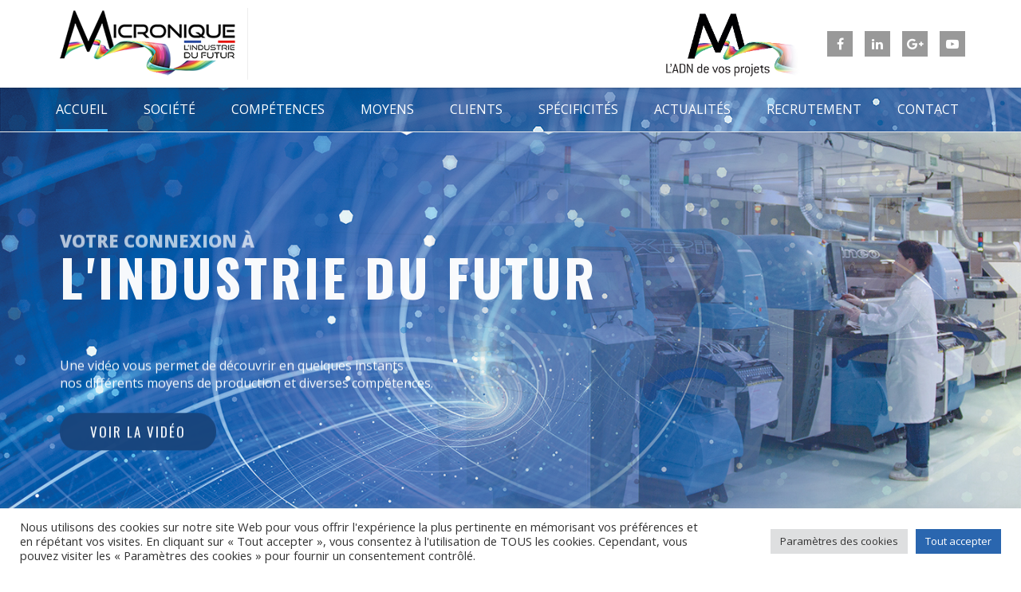

--- FILE ---
content_type: text/html; charset=UTF-8
request_url: https://www.micronique.fr/
body_size: 20850
content:
<!DOCTYPE html>
<!--// OPEN HTML //-->
<html lang="fr-FR" class="no-js">
<head>
	<meta charset="UTF-8">
	<link rel="profile" href="https://gmpg.org/xfn/11">
	<link rel="pingback" href="https://www.micronique.fr/xmlrpc.php">
        <!-- Mobile Specific Metas
    ================================================== -->
	       <meta name="viewport" content="width=device-width, initial-scale=1.0">
    	    <title>Micronique | Sous-traitance électronique en Île-de-France</title>
                        <script>
                            /* You can add more configuration options to webfontloader by previously defining the WebFontConfig with your options */
                            if ( typeof WebFontConfig === "undefined" ) {
                                WebFontConfig = new Object();
                            }
                            WebFontConfig['google'] = {families: ['Oswald:500', 'Open+Sans:400,400italic,700italic,700,300&subset=latin']};

                            (function() {
                                var wf = document.createElement( 'script' );
                                wf.src = 'https://ajax.googleapis.com/ajax/libs/webfont/1.5.3/webfont.js';
                                wf.type = 'text/javascript';
                                wf.async = 'true';
                                var s = document.getElementsByTagName( 'script' )[0];
                                s.parentNode.insertBefore( wf, s );
                            })();
                        </script>
                        
<!-- This site is optimized with the Yoast SEO plugin v12.1 - https://yoast.com/wordpress/plugins/seo/ -->
<meta name="description" content="Spécialiste de la sous-traitance électronique en Île-de-France. Notre cœur de métier est la fabrication de cartes électroniques."/>
<link rel="canonical" href="https://www.micronique.fr/" />
<meta property="og:locale" content="fr_FR" />
<meta property="og:type" content="website" />
<meta property="og:title" content="Micronique | Sous-traitance électronique en Île-de-France" />
<meta property="og:description" content="Spécialiste de la sous-traitance électronique en Île-de-France. Notre cœur de métier est la fabrication de cartes électroniques." />
<meta property="og:url" content="https://www.micronique.fr/" />
<meta property="og:site_name" content="Micronique" />
<meta name="twitter:card" content="summary_large_image" />
<meta name="twitter:description" content="Spécialiste de la sous-traitance électronique en Île-de-France. Notre cœur de métier est la fabrication de cartes électroniques." />
<meta name="twitter:title" content="Micronique | Sous-traitance électronique en Île-de-France" />
<script type='application/ld+json' class='yoast-schema-graph yoast-schema-graph--main'>{"@context":"https://schema.org","@graph":[{"@type":"WebSite","@id":"https://www.micronique.fr/#website","url":"https://www.micronique.fr/","name":"Micronique","potentialAction":{"@type":"SearchAction","target":"https://www.micronique.fr/?s={search_term_string}","query-input":"required name=search_term_string"}},{"@type":"WebPage","@id":"https://www.micronique.fr/#webpage","url":"https://www.micronique.fr/","inLanguage":"fr-FR","name":"Micronique | Sous-traitance \u00e9lectronique en \u00cele-de-France","isPartOf":{"@id":"https://www.micronique.fr/#website"},"datePublished":"2018-12-23T10:30:58+01:00","dateModified":"2021-06-29T08:13:33+02:00","description":"Sp\u00e9cialiste de la sous-traitance \u00e9lectronique en \u00cele-de-France. Notre c\u0153ur de m\u00e9tier est la fabrication de cartes \u00e9lectroniques."}]}</script>
<!-- / Yoast SEO plugin. -->

<link rel='dns-prefetch' href='//fonts.googleapis.com' />
<link rel='dns-prefetch' href='//s.w.org' />
<link rel="alternate" type="application/rss+xml" title="Micronique &raquo; Flux" href="https://www.micronique.fr/?feed=rss2" />
		<script type="text/javascript">
			window._wpemojiSettings = {"baseUrl":"https:\/\/s.w.org\/images\/core\/emoji\/12.0.0-1\/72x72\/","ext":".png","svgUrl":"https:\/\/s.w.org\/images\/core\/emoji\/12.0.0-1\/svg\/","svgExt":".svg","source":{"concatemoji":"https:\/\/www.micronique.fr\/wp-includes\/js\/wp-emoji-release.min.js?ver=5.3.2"}};
			!function(e,a,t){var r,n,o,i,p=a.createElement("canvas"),s=p.getContext&&p.getContext("2d");function c(e,t){var a=String.fromCharCode;s.clearRect(0,0,p.width,p.height),s.fillText(a.apply(this,e),0,0);var r=p.toDataURL();return s.clearRect(0,0,p.width,p.height),s.fillText(a.apply(this,t),0,0),r===p.toDataURL()}function l(e){if(!s||!s.fillText)return!1;switch(s.textBaseline="top",s.font="600 32px Arial",e){case"flag":return!c([127987,65039,8205,9895,65039],[127987,65039,8203,9895,65039])&&(!c([55356,56826,55356,56819],[55356,56826,8203,55356,56819])&&!c([55356,57332,56128,56423,56128,56418,56128,56421,56128,56430,56128,56423,56128,56447],[55356,57332,8203,56128,56423,8203,56128,56418,8203,56128,56421,8203,56128,56430,8203,56128,56423,8203,56128,56447]));case"emoji":return!c([55357,56424,55356,57342,8205,55358,56605,8205,55357,56424,55356,57340],[55357,56424,55356,57342,8203,55358,56605,8203,55357,56424,55356,57340])}return!1}function d(e){var t=a.createElement("script");t.src=e,t.defer=t.type="text/javascript",a.getElementsByTagName("head")[0].appendChild(t)}for(i=Array("flag","emoji"),t.supports={everything:!0,everythingExceptFlag:!0},o=0;o<i.length;o++)t.supports[i[o]]=l(i[o]),t.supports.everything=t.supports.everything&&t.supports[i[o]],"flag"!==i[o]&&(t.supports.everythingExceptFlag=t.supports.everythingExceptFlag&&t.supports[i[o]]);t.supports.everythingExceptFlag=t.supports.everythingExceptFlag&&!t.supports.flag,t.DOMReady=!1,t.readyCallback=function(){t.DOMReady=!0},t.supports.everything||(n=function(){t.readyCallback()},a.addEventListener?(a.addEventListener("DOMContentLoaded",n,!1),e.addEventListener("load",n,!1)):(e.attachEvent("onload",n),a.attachEvent("onreadystatechange",function(){"complete"===a.readyState&&t.readyCallback()})),(r=t.source||{}).concatemoji?d(r.concatemoji):r.wpemoji&&r.twemoji&&(d(r.twemoji),d(r.wpemoji)))}(window,document,window._wpemojiSettings);
		</script>
		<style type="text/css">
img.wp-smiley,
img.emoji {
	display: inline !important;
	border: none !important;
	box-shadow: none !important;
	height: 1em !important;
	width: 1em !important;
	margin: 0 .07em !important;
	vertical-align: -0.1em !important;
	background: none !important;
	padding: 0 !important;
}
</style>
	<link rel='stylesheet' id='wp-block-library-css'  href='https://www.micronique.fr/wp-includes/css/dist/block-library/style.min.css?ver=5.3.2' type='text/css' media='all' />
<link rel='stylesheet' id='contact-form-7-css'  href='https://www.micronique.fr/wp-content/plugins/contact-form-7/includes/css/styles.css?ver=5.1.4' type='text/css' media='all' />
<link rel='stylesheet' id='cookie-law-info-css'  href='https://www.micronique.fr/wp-content/plugins/cookie-law-info/public/css/cookie-law-info-public.css?ver=2.0.4' type='text/css' media='all' />
<link rel='stylesheet' id='cookie-law-info-gdpr-css'  href='https://www.micronique.fr/wp-content/plugins/cookie-law-info/public/css/cookie-law-info-gdpr.css?ver=2.0.4' type='text/css' media='all' />
<link rel='stylesheet' id='rs-plugin-settings-css'  href='https://www.micronique.fr/wp-content/plugins/revslider/public/assets/css/settings.css?ver=5.4.8.1' type='text/css' media='all' />
<style id='rs-plugin-settings-inline-css' type='text/css'>
#rs-demo-id {}
</style>
<link rel='stylesheet' id='spab-front-end-style-css'  href='https://www.micronique.fr/wp-content/plugins/social-pug-author-box/assets/css/style-front-end.css?ver=5.3.2' type='text/css' media='all' />
<link rel='stylesheet' id='wpos-slick-style-css'  href='https://www.micronique.fr/wp-content/plugins/wp-logo-showcase-responsive-slider-slider/assets/css/slick.css?ver=2.3.1' type='text/css' media='all' />
<link rel='stylesheet' id='logo_showcase_style-css'  href='https://www.micronique.fr/wp-content/plugins/wp-logo-showcase-responsive-slider-slider/assets/css/logo-showcase.css?ver=2.3.1' type='text/css' media='all' />
<link rel='stylesheet' id='slb_core-css'  href='https://www.micronique.fr/wp-content/plugins/simple-lightbox/client/css/app.css?ver=2.7.1' type='text/css' media='all' />
<link rel='stylesheet' id='js_composer_front-css'  href='https://www.micronique.fr/wp-content/plugins/js_composer/assets/css/js_composer.min.css?ver=5.6' type='text/css' media='all' />
<link rel='stylesheet' id='wp-social-sharing-css'  href='https://www.micronique.fr/wp-content/plugins/wp-social-sharing/static/socialshare.css?ver=1.6' type='text/css' media='all' />
<link rel='stylesheet' id='sib-front-css-css'  href='https://www.micronique.fr/wp-content/plugins/mailin/css/mailin-front.css?ver=5.3.2' type='text/css' media='all' />
<link rel='stylesheet' id='bootstrap-css'  href='https://www.micronique.fr/wp-content/themes/capital/css/bootstrap.css?ver=1.6' type='text/css' media='all' />
<link rel='stylesheet' id='line-icons-css'  href='https://www.micronique.fr/wp-content/themes/capital/css/line-icons.css?ver=1.6' type='text/css' media='all' />
<link rel='stylesheet' id='material-css'  href='//fonts.googleapis.com/css?family=Material+Icons&#038;subset&#038;ver=1.6' type='text/css' media='all' />
<link rel='stylesheet' id='material-icons-css'  href='https://www.micronique.fr/wp-content/themes/capital/css/material-icons.css?ver=1.6' type='text/css' media='all' />
<link rel='stylesheet' id='font-awesome-css'  href='https://www.micronique.fr/wp-content/plugins/js_composer/assets/lib/bower/font-awesome/css/font-awesome.min.css?ver=5.6' type='text/css' media='all' />
<link rel='stylesheet' id='animations-css'  href='https://www.micronique.fr/wp-content/themes/capital/css/animations.css?ver=1.6' type='text/css' media='all' />
<link rel='stylesheet' id='bootstrap-theme-css'  href='https://www.micronique.fr/wp-content/themes/capital/css/bootstrap-theme.css?ver=1.6' type='text/css' media='all' />
<link rel='stylesheet' id='capital-main-css'  href='https://www.micronique.fr/wp-content/themes/capital/style.css?ver=1.6' type='text/css' media='all' />
<link rel='stylesheet' id='responsive-media-css'  href='https://www.micronique.fr/wp-content/themes/capital/css/responsive.css?ver=1.6' type='text/css' media='all' />
<link rel='stylesheet' id='magnific-popup-css'  href='https://www.micronique.fr/wp-content/themes/capital/vendor/magnific/magnific-popup.css?ver=1.6' type='text/css' media='all' />
<link rel='stylesheet' id='owl-carousel-css'  href='https://www.micronique.fr/wp-content/themes/capital/vendor/owl-carousel/css/owl.carousel.css?ver=1.6' type='text/css' media='all' />
<link rel='stylesheet' id='owl-carousel2-css'  href='https://www.micronique.fr/wp-content/themes/capital/vendor/owl-carousel/css/owl.theme.css?ver=1.6' type='text/css' media='all' />
<link rel='stylesheet' id='capital-colors-css'  href='https://www.micronique.fr/wp-content/themes/capital/colors/color1.css?ver=1.6' type='text/css' media='all' />
<link rel='stylesheet' id='capital-custom-options-style-css'  href='https://www.micronique.fr/wp-content/themes/capital/css/custom-option_1.css?ver=1.6' type='text/css' media='all' />
<link rel='stylesheet' id='capital_dynamic_css-css'  href='https://www.micronique.fr/wp-admin/admin-ajax.php?action=capital_dynamic_css&#038;taxp=1&#038;pgid=2&#038;sidebar_pos&#038;ver=5.3.2' type='text/css' media='all' />
<script type='text/javascript' src='https://www.micronique.fr/wp-includes/js/jquery/jquery.js?ver=1.12.4-wp'></script>
<script type='text/javascript' src='https://www.micronique.fr/wp-includes/js/jquery/jquery-migrate.min.js?ver=1.4.1'></script>
<script type='text/javascript'>
/* <![CDATA[ */
var Cli_Data = {"nn_cookie_ids":[],"cookielist":[],"non_necessary_cookies":[],"ccpaEnabled":"","ccpaRegionBased":"","ccpaBarEnabled":"","strictlyEnabled":["necessary","obligatoire"],"ccpaType":"gdpr","js_blocking":"1","custom_integration":"","triggerDomRefresh":"","secure_cookies":""};
var cli_cookiebar_settings = {"animate_speed_hide":"500","animate_speed_show":"500","background":"#ffffff","border":"#b1a6a6c2","border_on":"","button_1_button_colour":"#2a66af","button_1_button_hover":"#22528c","button_1_link_colour":"#fff","button_1_as_button":"1","button_1_new_win":"","button_2_button_colour":"#333","button_2_button_hover":"#292929","button_2_link_colour":"#444","button_2_as_button":"","button_2_hidebar":"","button_3_button_colour":"#dedfe0","button_3_button_hover":"#b2b2b3","button_3_link_colour":"#333333","button_3_as_button":"1","button_3_new_win":"","button_4_button_colour":"#dedfe0","button_4_button_hover":"#b2b2b3","button_4_link_colour":"#333333","button_4_as_button":"1","button_7_button_colour":"#2a66af","button_7_button_hover":"#22528c","button_7_link_colour":"#fff","button_7_as_button":"1","button_7_new_win":"","font_family":"inherit","header_fix":"","notify_animate_hide":"1","notify_animate_show":"","notify_div_id":"#cookie-law-info-bar","notify_position_horizontal":"right","notify_position_vertical":"bottom","scroll_close":"","scroll_close_reload":"","accept_close_reload":"","reject_close_reload":"","showagain_tab":"","showagain_background":"#fff","showagain_border":"#000","showagain_div_id":"#cookie-law-info-again","showagain_x_position":"100px","text":"#333333","show_once_yn":"1","show_once":"10000","logging_on":"","as_popup":"","popup_overlay":"1","bar_heading_text":"","cookie_bar_as":"banner","popup_showagain_position":"bottom-right","widget_position":"left"};
var log_object = {"ajax_url":"https:\/\/www.micronique.fr\/wp-admin\/admin-ajax.php"};
/* ]]> */
</script>
<script type='text/javascript' src='https://www.micronique.fr/wp-content/plugins/cookie-law-info/public/js/cookie-law-info-public.js?ver=2.0.4'></script>
<script type='text/javascript' src='https://www.micronique.fr/wp-content/plugins/revslider/public/assets/js/jquery.themepunch.tools.min.js?ver=5.4.8.1'></script>
<script type='text/javascript' src='https://www.micronique.fr/wp-content/plugins/revslider/public/assets/js/jquery.themepunch.revolution.min.js?ver=5.4.8.1'></script>
<script type='text/javascript'>
/* <![CDATA[ */
var sibErrMsg = {"invalidMail":"Veuillez entrer une adresse e-mail valide.","requiredField":"Veuillez compl\u00e9ter les champs obligatoires.","invalidDateFormat":"Veuillez entrer une date valide.","invalidSMSFormat":"Please fill out valid phone number"};
var ajax_sib_front_object = {"ajax_url":"https:\/\/www.micronique.fr\/wp-admin\/admin-ajax.php","ajax_nonce":"b76f6d07e9","flag_url":"https:\/\/www.micronique.fr\/wp-content\/plugins\/mailin\/img\/flags\/"};
/* ]]> */
</script>
<script type='text/javascript' src='https://www.micronique.fr/wp-content/plugins/mailin/js/mailin-front.js?ver=1624956615'></script>
<link rel='https://api.w.org/' href='https://www.micronique.fr/index.php?rest_route=/' />
<link rel="EditURI" type="application/rsd+xml" title="RSD" href="https://www.micronique.fr/xmlrpc.php?rsd" />
<link rel="wlwmanifest" type="application/wlwmanifest+xml" href="https://www.micronique.fr/wp-includes/wlwmanifest.xml" /> 
<meta name="generator" content="WordPress 5.3.2" />
<link rel='shortlink' href='https://www.micronique.fr/' />
<link rel="alternate" type="application/json+oembed" href="https://www.micronique.fr/index.php?rest_route=%2Foembed%2F1.0%2Fembed&#038;url=https%3A%2F%2Fwww.micronique.fr%2F" />
<link rel="alternate" type="text/xml+oembed" href="https://www.micronique.fr/index.php?rest_route=%2Foembed%2F1.0%2Fembed&#038;url=https%3A%2F%2Fwww.micronique.fr%2F&#038;format=xml" />
<style>
	#category-posts-2-internal ul {padding: 0;}
#category-posts-2-internal .cat-post-item img {max-width: initial; max-height: initial; margin: initial;}
#category-posts-2-internal .cat-post-author {margin-bottom: 0;}
#category-posts-2-internal .cat-post-thumbnail {margin: 5px 10px 5px 0;}
#category-posts-2-internal .cat-post-item:before {content: ""; clear: both;}
#category-posts-2-internal .cat-post-title {font-size: 15px;}
#category-posts-2-internal .cat-post-current .cat-post-title {font-weight: bold; text-transform: uppercase;}
#category-posts-2-internal .cat-post-date {font-size: 14px; line-height: 18px; font-style: italic; margin-bottom: 5px;}
#category-posts-2-internal .cat-post-comment-num {font-size: 14px; line-height: 18px;}
#category-posts-2-internal .cat-post-item {border-bottom: 1px solid #ccc;	list-style: none; list-style-type: none; margin: 3px 0;	padding: 3px 0;}
#category-posts-2-internal .cat-post-item:last-child {border-bottom: none;}
#category-posts-2-internal .cat-post-item a:after {content: ""; display: table;	clear: both;}
#category-posts-2-internal p {margin:5px 0 0 0}
#category-posts-2-internal li > div {margin:5px 0 0 0; clear:both;}
#category-posts-2-internal .dashicons {vertical-align:middle;}
#category-posts-3-internal ul {padding: 0;}
#category-posts-3-internal .cat-post-item img {max-width: initial; max-height: initial; margin: initial;}
#category-posts-3-internal .cat-post-author {margin-bottom: 0;}
#category-posts-3-internal .cat-post-thumbnail {margin: 5px 10px 5px 0;}
#category-posts-3-internal .cat-post-item:before {content: ""; clear: both;}
#category-posts-3-internal .cat-post-title {font-size: 15px;}
#category-posts-3-internal .cat-post-current .cat-post-title {font-weight: bold; text-transform: uppercase;}
#category-posts-3-internal .cat-post-date {font-size: 14px; line-height: 18px; font-style: italic; margin-bottom: 5px;}
#category-posts-3-internal .cat-post-comment-num {font-size: 14px; line-height: 18px;}
#category-posts-3-internal .cat-post-item {border-bottom: 1px solid #ccc;	list-style: none; list-style-type: none; margin: 3px 0;	padding: 3px 0;}
#category-posts-3-internal .cat-post-item:last-child {border-bottom: none;}
#category-posts-3-internal .cat-post-item a:after {content: ""; display: table;	clear: both;}
#category-posts-3-internal p {margin:5px 0 0 0}
#category-posts-3-internal li > div {margin:5px 0 0 0; clear:both;}
#category-posts-3-internal .dashicons {vertical-align:middle;}
</style>
	<meta name="generator" content="Powered by WPBakery Page Builder - drag and drop page builder for WordPress."/>
<!--[if lte IE 9]><link rel="stylesheet" type="text/css" href="https://www.micronique.fr/wp-content/plugins/js_composer/assets/css/vc_lte_ie9.min.css" media="screen"><![endif]--><meta name="generator" content="Powered by Slider Revolution 5.4.8.1 - responsive, Mobile-Friendly Slider Plugin for WordPress with comfortable drag and drop interface." />
<script type="text/javascript">function setREVStartSize(e){									
						try{ e.c=jQuery(e.c);var i=jQuery(window).width(),t=9999,r=0,n=0,l=0,f=0,s=0,h=0;
							if(e.responsiveLevels&&(jQuery.each(e.responsiveLevels,function(e,f){f>i&&(t=r=f,l=e),i>f&&f>r&&(r=f,n=e)}),t>r&&(l=n)),f=e.gridheight[l]||e.gridheight[0]||e.gridheight,s=e.gridwidth[l]||e.gridwidth[0]||e.gridwidth,h=i/s,h=h>1?1:h,f=Math.round(h*f),"fullscreen"==e.sliderLayout){var u=(e.c.width(),jQuery(window).height());if(void 0!=e.fullScreenOffsetContainer){var c=e.fullScreenOffsetContainer.split(",");if (c) jQuery.each(c,function(e,i){u=jQuery(i).length>0?u-jQuery(i).outerHeight(!0):u}),e.fullScreenOffset.split("%").length>1&&void 0!=e.fullScreenOffset&&e.fullScreenOffset.length>0?u-=jQuery(window).height()*parseInt(e.fullScreenOffset,0)/100:void 0!=e.fullScreenOffset&&e.fullScreenOffset.length>0&&(u-=parseInt(e.fullScreenOffset,0))}f=u}else void 0!=e.minHeight&&f<e.minHeight&&(f=e.minHeight);e.c.closest(".rev_slider_wrapper").css({height:f})					
						}catch(d){console.log("Failure at Presize of Slider:"+d)}						
					};</script>
<style type="text/css" data-type="vc_shortcodes-custom-css">.vc_custom_1558353485668{margin-top: -60px !important;border-top-width: -60px !important;padding-top: -60px !important;}.vc_custom_1549730100321{margin-top: 40px !important;padding-top: 30px !important;padding-bottom: 60px !important;background-color: #ededed !important;}.vc_custom_1550249342425{background-image: url(https://www.micronique.fr/wp-content/uploads/2019/02/fond_news.jpg?id=1104) !important;}.vc_custom_1558353741722{margin-top: 0px !important;border-top-width: 0px !important;padding-top: 0px !important;}.vc_custom_1549728268313{margin-top: 20px !important;margin-bottom: 20px !important;}.vc_custom_1563970776566{margin-top: 20px !important;margin-bottom: 20px !important;}.vc_custom_1573227973468{margin-top: 0px !important;}.vc_custom_1571734274004{margin-bottom: 25px !important;}.vc_custom_1569494623901{margin-top: 0px !important;}.vc_custom_1549811988630{margin-top: 0px !important;}</style><noscript><style type="text/css"> .wpb_animate_when_almost_visible { opacity: 1; }</style></noscript></head>
<!--// CLOSE HEAD //-->
<body data-rsssl=1 class="home page-template-default page page-id-2  header-style5 wpb-js-composer js-comp-ver-5.6 vc_responsive">
<div class="body"> 
<div class="theme-mobile-header">
	<div class="mobile-header-blocks">
<div class="mobile-navbar">
	<div class="mobile-logo"><div><div>
					<a href="https://www.micronique.fr/" class="default-logo"><img src="https://www.micronique.fr/wp-content/uploads/2019/02/logo-petit.png" alt="Micronique"></a>
			<a href="https://www.micronique.fr/" class="default-retina-logo"><img src="https://www.micronique.fr/wp-content/uploads/2019/03/logo-micronique-240.png" alt="Micronique" width="132" height="50"></a>
				</div></div></div>

		<div class="header-equaler"><div><div>
		<button class="mmenu-toggle"> Menu</button>	</div></div></div>
	<!-- Cloned Main Menu -->
	<nav class="main-menu-clone mobile-menu"><div><ul></ul></div></nav>
</div></div></div>
<!-- End Header --> <div class="overlay-wrapper overlay-search-form-wrapper">
		<a href="#" class="overlay-wrapper-close"><i class="mi mi-close"></i></a><div><div><div class="container">   
<form method="get" class="imi-searchform" action="https://www.micronique.fr/">
    <input type="text" name="s" id="search-form-696b1977f2ffb" value="" placeholder="Search">
	<button type ="submit" name ="submit" class="btn btn-primary"><i class="fa fa-search"></i></button>
</form>
</div></div></div></div><header class="site-header">
	<div class="container relative-container">
		<div class="header-left-blocks"><div class="header-equaler"><div><div>
	<div class="site-logo"><div>
					<a href="https://www.micronique.fr/" class="default-logo"><img src="https://www.micronique.fr/wp-content/uploads/2019/03/logo-micronique-240.png" alt="Micronique"></a>
			<a href="https://www.micronique.fr/" class="default-retina-logo"><img src="https://www.micronique.fr/wp-content/uploads/2019/03/logo-micronique-240.png" alt="Micronique" width="240" height="87"></a>
			</div></div>
	<div class="sticky-logo">
					<a href="https://www.micronique.fr/" class="default-logo"><img src="https://www.micronique.fr/wp-content/uploads/2019/03/logo-micronique-240.png" alt="Micronique"></a>
			<a href="https://www.micronique.fr/" class="default-retina-logo"><img src="https://www.micronique.fr/wp-content/uploads/2019/03/logo-micronique-240.png" alt="Micronique" width="240" height="87"></a>
			</div>
</div></div></div></div>		<div class="header-right-blocks">	<!-- Header Info -->
	<div class="header_info_text header_info_text2 header-equaler"><div><div><img src="wp-content/themes/capital/images/adn_projets.jpg" width="180"></div></div></div>
<div class="header-social-container header-equaler"><div><div>
	<ul class="header-social imi-social-icons imi-social-icons-square imi-social-icons-medium imi-social-icons-gc imi-social-icons-hover-sc">
	<li class="facebook"><a href="https://www.facebook.com/Micronique-193434747721027/" target="_blank"><i class="fa fa-facebook"></i></a></li><li class="linkedin"><a href="https://www.linkedin.com" target="_blank"><i class="fa fa-linkedin"></i></a></li><li class="google-plus"><a href="https://www.googleplus.com" target="_blank"><i class="fa fa-google-plus"></i></a></li><li class="youtube-play"><a href="https://www.youtube.com" target="_blank"><i class="fa fa-youtube-play"></i></a></li>	</ul>
</div></div></div></div>		<div class="fw-menu">
			<div class="full-width-menu">
								<div class="main-menu">
					<ul id="menu-main" class="sf-menu dd-menu dd-style1"><li id="menu-item-803" class="menu-item menu-item-type-post_type menu-item-object-page menu-item-home current-menu-item page_item page-item-2 current_page_item"><a href="https://www.micronique.fr/" data-id="2" data-slug="www.micronique.fr" data-home-url="">Accueil</a></li>
<li id="menu-item-804" class="menu-item menu-item-type-post_type menu-item-object-page"><a href="https://www.micronique.fr/?page_id=8" data-id="8" data-slug="?page_id=8" data-home-url="">Société</a></li>
<li id="menu-item-805" class="menu-item menu-item-type-post_type menu-item-object-page"><a href="https://www.micronique.fr/?page_id=10" data-id="10" data-slug="?page_id=10" data-home-url="">Compétences</a></li>
<li id="menu-item-806" class="menu-item menu-item-type-post_type menu-item-object-page menu-item-has-children"><a href="https://www.micronique.fr/?page_id=12" data-id="12" data-slug="?page_id=12" data-home-url="">Moyens</a>
<ul class="sub-menu">
	<li id="menu-item-1087" class="menu-item menu-item-type-post_type menu-item-object-page"><a href="https://www.micronique.fr/?page_id=1075" data-id="1075" data-slug="?page_id=1075" data-home-url="">Atelier CMS</a></li>
	<li id="menu-item-1446" class="menu-item menu-item-type-post_type menu-item-object-page"><a href="https://www.micronique.fr/?page_id=1080" data-id="1080" data-slug="?page_id=1080" data-home-url="">Contrôle</a></li>
	<li id="menu-item-1447" class="menu-item menu-item-type-post_type menu-item-object-page"><a href="https://www.micronique.fr/?page_id=1078" data-id="1078" data-slug="?page_id=1078" data-home-url="">Câblage</a></li>
	<li id="menu-item-1448" class="menu-item menu-item-type-post_type menu-item-object-page"><a href="https://www.micronique.fr/?page_id=1082" data-id="1082" data-slug="?page_id=1082" data-home-url="">Montage</a></li>
	<li id="menu-item-1449" class="menu-item menu-item-type-post_type menu-item-object-page"><a href="https://www.micronique.fr/?page_id=1425" data-id="1425" data-slug="?page_id=1425" data-home-url="">Test</a></li>
	<li id="menu-item-1591" class="menu-item menu-item-type-post_type menu-item-object-page"><a href="https://www.micronique.fr/?page_id=1584" data-id="1584" data-slug="?page_id=1584" data-home-url="">Vernissage</a></li>
</ul>
</li>
<li id="menu-item-807" class="menu-item menu-item-type-post_type menu-item-object-page"><a href="https://www.micronique.fr/?page_id=14" data-id="14" data-slug="?page_id=14" data-home-url="">Clients</a></li>
<li id="menu-item-808" class="menu-item menu-item-type-post_type menu-item-object-page"><a href="https://www.micronique.fr/?page_id=16" data-id="16" data-slug="?page_id=16" data-home-url="">Spécificités</a></li>
<li id="menu-item-1014" class="menu-item menu-item-type-post_type menu-item-object-page"><a href="https://www.micronique.fr/?page_id=248" data-id="248" data-slug="?page_id=248" data-home-url="">Actualités</a></li>
<li id="menu-item-1597" class="menu-item menu-item-type-post_type menu-item-object-page"><a href="https://www.micronique.fr/?page_id=1001" data-id="1001" data-slug="?page_id=1001" data-home-url="">Recrutement</a></li>
<li id="menu-item-1022" class="menu-item menu-item-type-post_type menu-item-object-page"><a href="https://www.micronique.fr/?page_id=254" data-id="254" data-slug="?page_id=254" data-home-url="">Contact</a></li>
</ul>				</div>
			</div>
		</div>
	</div>
</header>
<!-- End Header --> 
<div class="background-bar"></div><div class="hero-area">
	<div class="slider-rev-cont">
     	<div class="tp-limited">
      		      	</div>
   	</div>
</div>
<div class="breadcrumb-wrapper">
	<div class="container">
			</div>
</div>
<!-- Start Body Content -->
<div id="main-container">
  	<div class="content">
   		<div class="container">
       		<div class="row">
            	<div class="col-md-12" id="content-col">
            		<div class="post-content"><div data-vc-full-width="true" data-vc-full-width-init="false" data-vc-stretch-content="true" class="vc_row wpb_row vc_row-fluid vc_custom_1558353485668 vc_row-has-fill vc_row-no-padding vc_row-o-content-top vc_row-flex"><div class="wpb_column vc_column_container vc_col-sm-12 vc_col-has-fill"><div class="vc_column-inner vc_custom_1558353741722"><div class="wpb_wrapper"><div class="wpb_revslider_element wpb_content_element"><link href="https://fonts.googleapis.com/css?family=Open+Sans:800%2C400%7COswald:700%2C400" rel="stylesheet" property="stylesheet" type="text/css" media="all">
<div id="rev_slider_1_1_wrapper" class="rev_slider_wrapper fullwidthbanner-container" data-source="gallery" style="margin:0px auto;background:#111c24;padding:0px;margin-top:0px;margin-bottom:0px;">
<!-- START REVOLUTION SLIDER 5.4.8.1 auto mode -->
	<div id="rev_slider_1_1" class="rev_slider fullwidthabanner" style="display:none;" data-version="5.4.8.1">
<ul>	<!-- SLIDE  -->
	<li data-index="rs-1" data-transition="fade" data-slotamount="default" data-hideafterloop="0" data-hideslideonmobile="off"  data-easein="default" data-easeout="default" data-masterspeed="default"  data-thumb="https://www.micronique.fr/wp-content/uploads/2019/02/image-slider-1-100x50.jpg"  data-rotate="0"  data-saveperformance="off"  data- data-param1="" data-param2="" data-param3="" data-param4="" data-param5="" data-param6="" data-param7="" data-param8="" data-param9="" data-param10="" data-description="">
		<!-- MAIN IMAGE -->
		<img src="https://www.micronique.fr/wp-content/uploads/2019/02/image-slider-1.jpg"  alt=""   width="1440" height="700" data-bgposition="center center" data-bgfit="cover" data-bgrepeat="no-repeat" class="rev-slidebg" data-no-retina>
		<!-- LAYERS -->

		<!-- LAYER NR. 1 -->
		<p class="tp-caption   tp-resizeme" 
			 id="slide-1-layer-1" 
			 data-x="['left','left','left','left']" data-hoffset="['20','20','20','20']" 
			 data-y="['middle','middle','middle','middle']" data-voffset="['-140','-140','-140','-140']" 
						data-width="314"
			data-height="none"
			data-whitespace="nowrap"
 
			data-type="text" 
			data-responsive_offset="on" 

			data-frames='[{"delay":380,"speed":2000,"frame":"0","from":"y:[100%];z:0;rX:0deg;rY:0;rZ:0;sX:1;sY:1;skX:0;skY:0;opacity:0;","to":"o:1;","ease":"Power4.easeInOut"},{"delay":"wait","speed":300,"frame":"999","to":"opacity:0;","ease":"Power3.easeInOut"}]'
			data-textAlign="['inherit','inherit','inherit','inherit']"
			data-paddingtop="[0,0,0,0]"
			data-paddingright="[0,0,0,0]"
			data-paddingbottom="[0,0,0,0]"
			data-paddingleft="[0,0,0,0]"

			style="z-index: 5; min-width: 314px; max-width: 314px; white-space: nowrap; font-size: 22px; line-height: 22px; font-weight: 800; color: rgba(255,255,255,0.7); letter-spacing: px;font-family:Open Sans;">VOTRE CONNEXION À </p>

		<!-- LAYER NR. 2 -->
		<p class="tp-caption   tp-resizeme" 
			 id="slide-1-layer-2" 
			 data-x="['left','left','left','left']" data-hoffset="['20','20','20','20']" 
			 data-y="['middle','middle','middle','middle']" data-voffset="['-96','-96','-96','-96']" 
						data-fontsize="['64','64','64','44']"
			data-lineheight="['64','64','64','44']"
			data-width="none"
			data-height="none"
			data-whitespace="nowrap"
 
			data-type="text" 
			data-responsive_offset="on" 

			data-frames='[{"delay":380,"speed":2000,"frame":"0","from":"y:[100%];z:0;rX:0deg;rY:0;rZ:0;sX:1;sY:1;skX:0;skY:0;opacity:0;","to":"o:1;","ease":"Power4.easeInOut"},{"delay":"wait","speed":300,"frame":"999","to":"opacity:0;","ease":"Power3.easeInOut"}]'
			data-textAlign="['inherit','inherit','inherit','inherit']"
			data-paddingtop="[0,0,0,0]"
			data-paddingright="[0,0,0,0]"
			data-paddingbottom="[0,0,0,0]"
			data-paddingleft="[0,0,0,0]"

			style="z-index: 6; white-space: nowrap; font-size: 64px; line-height: 64px; font-weight: 700; color: rgba(255,255,255,1); letter-spacing: 4px;font-family:Oswald;">L'INDUSTRIE DU FUTUR </p>

		<!-- LAYER NR. 3 -->
		<div class="tp-caption tp-shape tp-shapewrapper  tp-resizeme" 
			 id="slide-1-layer-3" 
			 data-x="['left','left','left','left']" data-hoffset="['20','20','20','20']" 
			 data-y="['middle','middle','middle','middle']" data-voffset="['-28','-28','-28','-28']" 
						data-width="164"
			data-height="4"
			data-whitespace="nowrap"
 
			data-type="shape" 
			data-responsive_offset="on" 

			data-frames='[{"delay":1560,"speed":1500,"frame":"0","from":"x:[-100%];z:0;rX:0deg;rY:0;rZ:0;sX:1;sY:1;skX:0;skY:0;","mask":"x:0px;y:0px;s:inherit;e:inherit;","to":"o:1;","ease":"Power3.easeInOut"},{"delay":"wait","speed":300,"frame":"999","to":"opacity:0;","ease":"Power3.easeInOut"}]'
			data-textAlign="['inherit','inherit','inherit','inherit']"
			data-paddingtop="[0,0,0,0]"
			data-paddingright="[0,0,0,0]"
			data-paddingbottom="[0,0,0,0]"
			data-paddingleft="[0,0,0,0]"

			style="z-index: 7;background-color:rgba(63,179,255,1);"> </div>

		<!-- LAYER NR. 4 -->
		<div class="tp-caption   tp-resizeme" 
			 id="slide-1-layer-4" 
			 data-x="['left','left','left','left']" data-hoffset="['20','20','20','18']" 
			 data-y="['middle','middle','middle','middle']" data-voffset="['49','49','49','49']" 
						data-width="['466','466','466','442']"
			data-height="['89','89','89','90']"
			data-whitespace="nowrap"
 
			data-type="text" 
			data-responsive_offset="on" 

			data-frames='[{"delay":380,"speed":2000,"frame":"0","from":"y:[100%];z:0;rX:0deg;rY:0;rZ:0;sX:1;sY:1;skX:0;skY:0;opacity:0;","to":"o:1;","ease":"Power4.easeInOut"},{"delay":"wait","speed":300,"frame":"999","to":"opacity:0;","ease":"Power3.easeInOut"}]'
			data-textAlign="['inherit','inherit','inherit','inherit']"
			data-paddingtop="[0,0,0,0]"
			data-paddingright="[0,0,0,0]"
			data-paddingbottom="[0,0,0,0]"
			data-paddingleft="[0,0,0,0]"

			style="z-index: 8; min-width: 466px; max-width: 466px; max-width: 89px; max-width: 89px; white-space: nowrap; font-size: 16px; line-height: 22px; font-weight: 400; color: #ffffff; letter-spacing: 0px;font-family:Open Sans;">Une vidéo vous permet de découvrir en quelques instants<br> nos différents moyens de production et diverses compétences. </div>

		<!-- LAYER NR. 5 -->
		<div class="tp-caption rev-btn " 
			 id="slide-1-layer-8" 
			 data-x="['left','left','left','left']" data-hoffset="['20','20','20','20']" 
			 data-y="['middle','middle','middle','middle']" data-voffset="['100','100','100','100']" 
						data-width="none"
			data-height="none"
			data-whitespace="nowrap"
 
			data-type="button" 
			data-actions='[{"event":"click","action":"simplelink","target":"_blank","url":"https:\/\/youtu.be\/m4oLQ_mIqWI","delay":""}]'
			data-responsive_offset="on" 

			data-frames='[{"delay":370,"speed":2000,"frame":"0","from":"y:[100%];z:0;rX:0deg;rY:0;rZ:0;sX:1;sY:1;skX:0;skY:0;opacity:0;","to":"o:1;","ease":"Power4.easeInOut"},{"delay":"wait","speed":300,"frame":"999","to":"opacity:0;","ease":"Power3.easeInOut"},{"frame":"hover","speed":"0","ease":"Linear.easeNone","to":"o:1;rX:0;rY:0;rZ:0;z:0;","style":"c:rgb(255,255,255);"}]'
			data-textAlign="['inherit','inherit','inherit','inherit']"
			data-paddingtop="[12,12,12,12]"
			data-paddingright="[35,35,35,35]"
			data-paddingbottom="[12,12,12,12]"
			data-paddingleft="[35,35,35,35]"

			style="z-index: 9; white-space: nowrap; font-size: 17px; line-height: 17px; font-weight: 400; color: rgba(255,255,255,1); letter-spacing: 2px;font-family:Oswald;background-color:rgb(25,69,125);border-color:rgb(25,69,125);border-style:solid;border-width:3px 3px 3px 3px;border-radius:30px 30px 30px 30px;outline:none;box-shadow:none;box-sizing:border-box;-moz-box-sizing:border-box;-webkit-box-sizing:border-box;cursor:pointer;">VOIR LA VIDÉO </div>
	</li>
	<!-- SLIDE  -->
	<li data-index="rs-2" data-transition="boxfade" data-slotamount="default" data-hideafterloop="0" data-hideslideonmobile="off"  data-easein="default" data-easeout="default" data-masterspeed="default"  data-thumb="https://www.micronique.fr/wp-content/uploads/2019/02/image-slider-2-100x50.jpg"  data-rotate="0"  data-saveperformance="off"  data- data-param1="" data-param2="" data-param3="" data-param4="" data-param5="" data-param6="" data-param7="" data-param8="" data-param9="" data-param10="" data-description="">
		<!-- MAIN IMAGE -->
		<img src="https://www.micronique.fr/wp-content/uploads/2019/02/image-slider-2.jpg"  alt=""   width="1440" height="700" data-bgposition="center center" data-bgfit="cover" data-bgrepeat="no-repeat" class="rev-slidebg" data-no-retina>
		<!-- LAYERS -->

		<!-- LAYER NR. 6 -->
		<p class="tp-caption   tp-resizeme" 
			 id="slide-2-layer-1" 
			 data-x="['left','left','left','left']" data-hoffset="['20','20','20','20']" 
			 data-y="['middle','middle','middle','middle']" data-voffset="['-140','-140','-140','-140']" 
						data-width="none"
			data-height="none"
			data-whitespace="nowrap"
 
			data-type="text" 
			data-responsive_offset="on" 

			data-frames='[{"delay":380,"speed":2000,"frame":"0","from":"y:[100%];z:0;rX:0deg;rY:0;rZ:0;sX:1;sY:1;skX:0;skY:0;opacity:0;","to":"o:1;","ease":"Power4.easeInOut"},{"delay":"wait","speed":300,"frame":"999","to":"opacity:0;","ease":"Power3.easeInOut"}]'
			data-textAlign="['inherit','inherit','inherit','inherit']"
			data-paddingtop="[0,0,0,0]"
			data-paddingright="[0,0,0,0]"
			data-paddingbottom="[0,0,0,0]"
			data-paddingleft="[0,0,0,0]"

			style="z-index: 5; white-space: nowrap; font-size: 22px; line-height: 22px; font-weight: 800; color: rgba(255,255,255,0.7); letter-spacing: px;font-family:Open Sans;">VOTRE CONNEXION À </p>

		<!-- LAYER NR. 7 -->
		<p class="tp-caption  " 
			 id="slide-2-layer-2" 
			 data-x="['left','left','left','left']" data-hoffset="['20','20','20','20']" 
			 data-y="['middle','middle','middle','middle']" data-voffset="['-96','-96','-96','-96']" 
						data-fontsize="['64','64','64','40']"
			data-lineheight="['64','64','64','44']"
			data-letterspacing="['4','4','4','2']"
			data-width="none"
			data-height="none"
			data-whitespace="nowrap"
 
			data-type="text" 
			data-responsive_offset="on" 
			data-responsive="off"
			data-frames='[{"delay":380,"speed":2000,"frame":"0","from":"y:[100%];z:0;rX:0deg;rY:0;rZ:0;sX:1;sY:1;skX:0;skY:0;opacity:0;","to":"o:1;","ease":"Power4.easeInOut"},{"delay":"wait","speed":300,"frame":"999","to":"opacity:0;","ease":"Power3.easeInOut"}]'
			data-textAlign="['inherit','inherit','inherit','inherit']"
			data-paddingtop="[0,0,0,0]"
			data-paddingright="[0,0,0,0]"
			data-paddingbottom="[0,0,0,0]"
			data-paddingleft="[0,0,0,0]"

			style="z-index: 6; white-space: nowrap; font-size: 64px; line-height: 64px; font-weight: 700; color: rgba(255,255,255,1); letter-spacing: 4px;font-family:Oswald;">L'INDUSTRIE DU FUTUR </p>

		<!-- LAYER NR. 8 -->
		<div class="tp-caption tp-shape tp-shapewrapper  tp-resizeme" 
			 id="slide-2-layer-3" 
			 data-x="['left','left','left','left']" data-hoffset="['19','19','19','19']" 
			 data-y="['middle','middle','middle','middle']" data-voffset="['-29','-29','-29','-29']" 
						data-width="164"
			data-height="4"
			data-whitespace="nowrap"
 
			data-type="shape" 
			data-responsive_offset="on" 

			data-frames='[{"delay":1560,"speed":1500,"frame":"0","from":"x:[-100%];z:0;rX:0deg;rY:0;rZ:0;sX:1;sY:1;skX:0;skY:0;","mask":"x:0px;y:0px;s:inherit;e:inherit;","to":"o:1;","ease":"Power3.easeInOut"},{"delay":"wait","speed":300,"frame":"999","to":"opacity:0;","ease":"Power3.easeInOut"}]'
			data-textAlign="['inherit','inherit','inherit','inherit']"
			data-paddingtop="[0,0,0,0]"
			data-paddingright="[0,0,0,0]"
			data-paddingbottom="[0,0,0,0]"
			data-paddingleft="[0,0,0,0]"

			style="z-index: 7;background-color:rgb(0,47,134);"> </div>

		<!-- LAYER NR. 9 -->
		<div class="tp-caption   tp-resizeme" 
			 id="slide-2-layer-4" 
			 data-x="['left','left','left','left']" data-hoffset="['20','20','20','20']" 
			 data-y="['middle','middle','middle','middle']" data-voffset="['49','49','49','49']" 
						data-width="['465','465','465','466']"
			data-height="['90','90','90','89']"
			data-whitespace="nowrap"
 
			data-type="text" 
			data-responsive_offset="on" 

			data-frames='[{"delay":380,"speed":2000,"frame":"0","from":"y:[100%];z:0;rX:0deg;rY:0;rZ:0;sX:1;sY:1;skX:0;skY:0;opacity:0;","to":"o:1;","ease":"Power4.easeInOut"},{"delay":"wait","speed":300,"frame":"999","to":"opacity:0;","ease":"Power3.easeInOut"}]'
			data-textAlign="['inherit','inherit','inherit','inherit']"
			data-paddingtop="[0,0,0,0]"
			data-paddingright="[0,0,0,0]"
			data-paddingbottom="[0,0,0,0]"
			data-paddingleft="[0,0,0,0]"

			style="z-index: 8; min-width: 465px; max-width: 465px; max-width: 90px; max-width: 90px; white-space: nowrap; font-size: 16px; line-height: 22px; font-weight: 400; color: #ffffff; letter-spacing: 0px;font-family:Open Sans;">Une vidéo vous permet de découvrir en quelques instants<br>nos différents moyens de production et diverses compétences. </div>

		<!-- LAYER NR. 10 -->
		<div class="tp-caption rev-btn " 
			 id="slide-2-layer-8" 
			 data-x="['left','left','left','left']" data-hoffset="['20','20','20','20']" 
			 data-y="['middle','middle','middle','middle']" data-voffset="['101','101','101','101']" 
						data-width="none"
			data-height="none"
			data-whitespace="nowrap"
 
			data-type="button" 
			data-actions='[{"event":"click","action":"simplelink","target":"_blank","url":"https:\/\/youtu.be\/m4oLQ_mIqWI","delay":""}]'
			data-responsive_offset="on" 

			data-frames='[{"delay":370,"speed":2000,"frame":"0","from":"y:[100%];z:0;rX:0deg;rY:0;rZ:0;sX:1;sY:1;skX:0;skY:0;opacity:0;","to":"o:1;","ease":"Power4.easeInOut"},{"delay":"wait","speed":300,"frame":"999","to":"opacity:0;","ease":"Power3.easeInOut"},{"frame":"hover","speed":"0","ease":"Linear.easeNone","to":"o:1;rX:0;rY:0;rZ:0;z:0;","style":"c:rgb(255,255,255);"}]'
			data-textAlign="['inherit','inherit','inherit','inherit']"
			data-paddingtop="[12,12,12,12]"
			data-paddingright="[35,35,35,35]"
			data-paddingbottom="[12,12,12,12]"
			data-paddingleft="[35,35,35,35]"

			style="z-index: 9; white-space: nowrap; font-size: 17px; line-height: 17px; font-weight: 400; color: rgba(255,255,255,1); letter-spacing: 2px;font-family:Oswald;background-color:rgb(25,69,125);border-color:rgb(25,69,125);border-style:solid;border-width:3px 3px 3px 3px;border-radius:30px 30px 30px 30px;outline:none;box-shadow:none;box-sizing:border-box;-moz-box-sizing:border-box;-webkit-box-sizing:border-box;cursor:pointer;">VOIR LA VIDÉO </div>
	</li>
</ul>
<script>var htmlDiv = document.getElementById("rs-plugin-settings-inline-css"); var htmlDivCss="";
						if(htmlDiv) {
							htmlDiv.innerHTML = htmlDiv.innerHTML + htmlDivCss;
						}else{
							var htmlDiv = document.createElement("div");
							htmlDiv.innerHTML = "<style>" + htmlDivCss + "</style>";
							document.getElementsByTagName("head")[0].appendChild(htmlDiv.childNodes[0]);
						}
					</script>
<div class="tp-bannertimer tp-bottom" style="visibility: hidden !important;"></div>	</div>
<script>var htmlDiv = document.getElementById("rs-plugin-settings-inline-css"); var htmlDivCss="";
				if(htmlDiv) {
					htmlDiv.innerHTML = htmlDiv.innerHTML + htmlDivCss;
				}else{
					var htmlDiv = document.createElement("div");
					htmlDiv.innerHTML = "<style>" + htmlDivCss + "</style>";
					document.getElementsByTagName("head")[0].appendChild(htmlDiv.childNodes[0]);
				}
			</script>
		<script type="text/javascript">
if (setREVStartSize!==undefined) setREVStartSize(
	{c: '#rev_slider_1_1', responsiveLevels: [1240,1240,778,480], gridwidth: [1170,1170,778,480], gridheight: [550,550,560,620], sliderLayout: 'auto'});
			
var revapi1,
	tpj;	
(function() {			
	if (!/loaded|interactive|complete/.test(document.readyState)) document.addEventListener("DOMContentLoaded",onLoad); else onLoad();	
	function onLoad() {				
		if (tpj===undefined) { tpj = jQuery; if("off" == "on") tpj.noConflict();}
	if(tpj("#rev_slider_1_1").revolution == undefined){
		revslider_showDoubleJqueryError("#rev_slider_1_1");
	}else{
		revapi1 = tpj("#rev_slider_1_1").show().revolution({
			sliderType:"standard",
			jsFileLocation:"//www.micronique.fr/wp-content/plugins/revslider/public/assets/js/",
			sliderLayout:"auto",
			dottedOverlay:"none",
			delay:9000,
			navigation: {
				keyboardNavigation:"off",
				keyboard_direction: "horizontal",
				mouseScrollNavigation:"off",
 							mouseScrollReverse:"default",
				onHoverStop:"off",
				arrows: {
					style:"zeus",
					enable:true,
					hide_onmobile:false,
					hide_onleave:true,
					hide_delay:200,
					hide_delay_mobile:1200,
					tmp:'<div class="tp-title-wrap">  	<div class="tp-arr-imgholder"></div> </div>',
					left: {
						h_align:"left",
						v_align:"center",
						h_offset:20,
						v_offset:0
					},
					right: {
						h_align:"right",
						v_align:"center",
						h_offset:20,
						v_offset:0
					}
				}
			},
			responsiveLevels:[1240,1240,778,480],
			visibilityLevels:[1240,1240,778,480],
			gridwidth:[1170,1170,778,480],
			gridheight:[550,550,560,620],
			lazyType:"none",
			shadow:0,
			spinner:"spinner2",
			stopLoop:"off",
			stopAfterLoops:-1,
			stopAtSlide:-1,
			shuffle:"off",
			autoHeight:"off",
			disableProgressBar:"on",
			hideThumbsOnMobile:"off",
			hideSliderAtLimit:0,
			hideCaptionAtLimit:0,
			hideAllCaptionAtLilmit:0,
			debugMode:false,
			fallbacks: {
				simplifyAll:"off",
				nextSlideOnWindowFocus:"off",
				disableFocusListener:false,
			}
		});
	}; /* END OF revapi call */
	
 }; /* END OF ON LOAD FUNCTION */
}()); /* END OF WRAPPING FUNCTION */
</script>
		<script>
					var htmlDivCss = ' #rev_slider_1_1_wrapper .tp-loader.spinner2{ background-color: #202f39 !important; } ';
					var htmlDiv = document.getElementById('rs-plugin-settings-inline-css');
					if(htmlDiv) {
						htmlDiv.innerHTML = htmlDiv.innerHTML + htmlDivCss;
					}
					else{
						var htmlDiv = document.createElement('div');
						htmlDiv.innerHTML = '<style>' + htmlDivCss + '</style>';
						document.getElementsByTagName('head')[0].appendChild(htmlDiv.childNodes[0]);
					}
					</script>
					<script>
					var htmlDivCss = unescape("%23rev_slider_1_1%20.zeus.tparrows%20%7B%0A%20%20cursor%3Apointer%3B%0A%20%20min-width%3A70px%3B%0A%20%20min-height%3A70px%3B%0A%20%20position%3Aabsolute%3B%0A%20%20display%3Ablock%3B%0A%20%20z-index%3A100%3B%0A%20%20border-radius%3A50%25%3B%20%20%20%0A%20%20overflow%3Ahidden%3B%0A%20%20background%3Argba%280%2C0%2C0%2C0.1%29%3B%0A%7D%0A%0A%23rev_slider_1_1%20.zeus.tparrows%3Abefore%20%7B%0A%20%20font-family%3A%20%22revicons%22%3B%0A%20%20font-size%3A20px%3B%0A%20%20color%3Argb%28255%2C%20255%2C%20255%29%3B%0A%20%20display%3Ablock%3B%0A%20%20line-height%3A%2070px%3B%0A%20%20text-align%3A%20center%3B%20%20%20%20%0A%20%20z-index%3A2%3B%0A%20%20position%3Arelative%3B%0A%7D%0A%23rev_slider_1_1%20.zeus.tparrows.tp-leftarrow%3Abefore%20%7B%0A%20%20content%3A%20%22%5Ce824%22%3B%0A%7D%0A%23rev_slider_1_1%20.zeus.tparrows.tp-rightarrow%3Abefore%20%7B%0A%20%20content%3A%20%22%5Ce825%22%3B%0A%7D%0A%0A%23rev_slider_1_1%20.zeus%20.tp-title-wrap%20%7B%0A%20%20background%3Argba%280%2C0%2C0%2C0.5%29%3B%0A%20%20width%3A100%25%3B%0A%20%20height%3A100%25%3B%0A%20%20top%3A0px%3B%0A%20%20left%3A0px%3B%0A%20%20position%3Aabsolute%3B%0A%20%20opacity%3A0%3B%0A%20%20transform%3Ascale%280%29%3B%0A%20%20-webkit-transform%3Ascale%280%29%3B%0A%20%20%20transition%3A%20all%200.3s%3B%0A%20%20-webkit-transition%3Aall%200.3s%3B%0A%20%20-moz-transition%3Aall%200.3s%3B%0A%20%20%20border-radius%3A50%25%3B%0A%20%7D%0A%23rev_slider_1_1%20.zeus%20.tp-arr-imgholder%20%7B%0A%20%20width%3A100%25%3B%0A%20%20height%3A100%25%3B%0A%20%20position%3Aabsolute%3B%0A%20%20top%3A0px%3B%0A%20%20left%3A0px%3B%0A%20%20background-position%3Acenter%20center%3B%0A%20%20background-size%3Acover%3B%0A%20%20border-radius%3A50%25%3B%0A%20%20transform%3Atranslatex%28-100%25%29%3B%0A%20%20-webkit-transform%3Atranslatex%28-100%25%29%3B%0A%20%20%20transition%3A%20all%200.3s%3B%0A%20%20-webkit-transition%3Aall%200.3s%3B%0A%20%20-moz-transition%3Aall%200.3s%3B%0A%0A%20%7D%0A%23rev_slider_1_1%20.zeus.tp-rightarrow%20.tp-arr-imgholder%20%7B%0A%20%20%20%20transform%3Atranslatex%28100%25%29%3B%0A%20%20-webkit-transform%3Atranslatex%28100%25%29%3B%0A%20%20%20%20%20%20%7D%0A%23rev_slider_1_1%20.zeus.tparrows%3Ahover%20.tp-arr-imgholder%20%7B%0A%20%20transform%3Atranslatex%280%29%3B%0A%20%20-webkit-transform%3Atranslatex%280%29%3B%0A%20%20opacity%3A1%3B%0A%7D%0A%20%20%20%20%20%20%0A%23rev_slider_1_1%20.zeus.tparrows%3Ahover%20.tp-title-wrap%20%7B%0A%20%20transform%3Ascale%281%29%3B%0A%20%20-webkit-transform%3Ascale%281%29%3B%0A%20%20opacity%3A1%3B%0A%7D%0A%20%0A");
					var htmlDiv = document.getElementById('rs-plugin-settings-inline-css');
					if(htmlDiv) {
						htmlDiv.innerHTML = htmlDiv.innerHTML + htmlDivCss;
					}
					else{
						var htmlDiv = document.createElement('div');
						htmlDiv.innerHTML = '<style>' + htmlDivCss + '</style>';
						document.getElementsByTagName('head')[0].appendChild(htmlDiv.childNodes[0]);
					}
				  </script>
				</div><!-- END REVOLUTION SLIDER --></div></div></div></div></div><div class="vc_row-full-width vc_clearfix"></div><div class="vc_row wpb_row vc_row-fluid"><div class="wpb_column vc_column_container vc_col-sm-6"><div class="vc_column-inner"><div class="wpb_wrapper"><a href="https://www.micronique.fr/?page_id=10" ><div class="featured-block fblock-style1 "><div class="featured-block-image"><img class="" src="https://www.micronique.fr/wp-content/uploads/2019/02/competences-homepage-1.jpg" width="600" height="400" alt="competences-homepage"  /><div class="featured-block-overlay"><div class="featured-block-overlay-bg  accent-bg"></div><h3 class="featured-block-title " style="font-size:32px">COMPÉTENCES</h3><p class="featured-block-desc " style="font-size:22px">Du prototype à la série</p></div></div></div></a>
	<div class="wpb_text_column wpb_content_element  vc_custom_1549728268313" >
		<div class="wpb_wrapper">
			<p><span style="font-size: 11pt;">Notre clientèle industrielle nous a permis d’acquérir la maitrise du Process RoHS. </span><span style="font-size: 11pt;">Pour satisfaire nos clients du secteur aéronautique ou médical, nous avons maintenu une filière plombée d’assemblage.</span></p>
<p><span style="font-size: 11pt;">Notre cœur de métier est la fabrication de cartes électroniques. Pour pouvoir offrir une offre globale, nous avons développé une prestation d’intégration et de gestion logistique de produits finis.</span></p>
<p><span style="font-size: 11pt;">Pour parfaire notre organisation Qualité, nous avons mis en place des moyens de contrôle et de réparation pour les cartes équipées de BGA. Nous proposons &#8220;La Clinique du BGA&#8221; à des clients ayant uniquement ce besoin.</span></p>

		</div>
	</div>
<div class="vc_btn3-container  wpb_animate_when_almost_visible wpb_bounceIn bounceIn vc_btn3-inline"><a class="vc_general vc_btn3 vc_btn3-size-md vc_btn3-shape-square vc_btn3-style-classic vc_btn3-icon-left vc_btn3-color-theme_primary_btn" href="https://www.micronique.fr/?page_id=10"  target="_self"><i class="vc_btn3-icon fa fa-plus"></i> En savoir plus</a></div>
</div></div></div><div class="wpb_column vc_column_container vc_col-sm-6"><div class="vc_column-inner"><div class="wpb_wrapper"><a href="https://www.micronique.fr/?page_id=12" ><div class="featured-block fblock-style1 "><div class="featured-block-image"><img class="" src="https://www.micronique.fr/wp-content/uploads/2019/06/moyens-homepage.png" width="600" height="400" alt="moyens-homepage"  /><div class="featured-block-overlay"><div class="featured-block-overlay-bg  secondary-bg"></div><h3 class="featured-block-title " style="font-size:32px">MOYENS</h3><p class="featured-block-desc " style="font-size:22px">Une PME avec des moyens industriels</p></div></div></div></a>
	<div class="wpb_text_column wpb_content_element  vc_custom_1563970776566" >
		<div class="wpb_wrapper">
			<p>Nos 2 lignes CMS (Capacité cumulée de 120.000 cpts / heure) associées à notre Ilot Prototypes nous permettent d’optimiser nos moyens de production en fonction de la taille des lots.</p>
<p>La présence de SPI et d’AOI 3D sur nos lignes de production garantit un niveau de qualité compatible avec l’assemblage de cartes complexes.</p>
<p>La compatibilité de nos équipements répond à l’analyse de risques liée à la défaillance de l’un de nos outils de production.</p>

		</div>
	</div>
<div class="vc_btn3-container  wpb_animate_when_almost_visible wpb_bounceIn bounceIn vc_btn3-inline vc_custom_1573227973468"><a class="vc_general vc_btn3 vc_btn3-size-md vc_btn3-shape-square vc_btn3-style-classic vc_btn3-icon-left vc_btn3-color-theme_secondary_btn" href="https://www.micronique.fr/?page_id=12"  target="_self"><i class="vc_btn3-icon fa fa-plus"></i> En savoir plus</a></div>
</div></div></div></div><div data-vc-full-width="true" data-vc-full-width-init="false" class="vc_row wpb_row vc_row-fluid vc_custom_1549730100321 vc_row-has-fill"><div class="wpb_animate_when_almost_visible wpb_bounceIn bounceIn wpb_column vc_column_container vc_col-sm-1/5"><div class="vc_column-inner"><div class="wpb_wrapper"><div class="icon-box ibox-center ibox-outline ibox-icon-64 ibox-plain "><div class="ibox-icon accent-color"><i class="fa fa-file-text-o"></i></div><h3 class="" style="font-size:32px">1975</h3><p class="">DATE DE CRÉATION</p></div></div></div></div><div class="wpb_animate_when_almost_visible wpb_bounceIn bounceIn wpb_column vc_column_container vc_col-sm-1/5"><div class="vc_column-inner"><div class="wpb_wrapper"><div class="icon-box ibox-center ibox-outline ibox-icon-64 ibox-plain "><div class="ibox-icon accent-color"><i class="fa fa-industry"></i></div><h3 class="" style="font-size:32px">2500 M²</h3><p class="">PRODUCTION FRANÇAISE</p></div></div></div></div><div class="wpb_animate_when_almost_visible wpb_bounceIn bounceIn wpb_column vc_column_container vc_col-sm-1/5"><div class="vc_column-inner"><div class="wpb_wrapper"><div class="icon-box ibox-center ibox-outline ibox-icon-64 ibox-plain "><div class="ibox-icon accent-color"><i class="entypo-icon entypo-icon-users"></i></div><h3 class="" style="font-size:32px">25</h3><p class="">COLLABORATEURS</p></div></div></div></div><div class="wpb_animate_when_almost_visible wpb_bounceIn bounceIn wpb_column vc_column_container vc_col-sm-1/5"><div class="vc_column-inner"><div class="wpb_wrapper"><div class="icon-box ibox-center ibox-outline ibox-icon-64 ibox-plain "><div class="ibox-icon accent-color"><i class="fa fa-thumbs-o-up"></i></div><h3 class="" style="font-size:32px">ISO 9001</h3><p class="">CERTIFICATION V2015</p></div></div></div></div><div class="wpb_animate_when_almost_visible wpb_bounceIn bounceIn wpb_column vc_column_container vc_col-sm-1/5"><div class="vc_column-inner"><div class="wpb_wrapper"><div class="icon-box ibox-center ibox-outline ibox-icon-64 ibox-plain "><div class="ibox-icon accent-color"><i class="fa fa-certificate"></i></div><h3 class="" style="font-size:32px">EN 9100</h3><p class="">CERTIFICATION V2018</p></div></div></div></div></div><div class="vc_row-full-width vc_clearfix"></div><div class="vc_row wpb_row vc_row-fluid"><div class="wpb_column vc_column_container vc_col-sm-6"><div class="vc_column-inner"><div class="wpb_wrapper">
	<div class="wpb_text_column wpb_content_element  vc_custom_1571734274004" >
		<div class="wpb_wrapper">
			<h2>NOTRE VISION DE L&#8217;INDUSTRIE DU FUTUR</h2>
<p>Le Salon GLOBAL INDUSTRIE de 2018 a été l&#8217;occasion de présenter notre projet <strong>Industrie du Futur</strong>. Nous avons lancé notre projet <strong>REVOLUTION. </strong>Ce plan s&#8217;étendra sur la période 2018 / 2022.</p>
<p>Ce projet comprendra un ensemble d&#8217;investissement divers :</p>
<ul>
<li>Equipements CMS</li>
<li>SPI</li>
<li>COBOTS</li>
<li>AGV (Automated Guided Vehicle)</li>
<li>MES (Manufacturing Execution System)</li>
<li>STOCKAGE INTELLIGENT&#8230;</li>
</ul>

		</div>
	</div>
<div class="vc_btn3-container  wpb_animate_when_almost_visible wpb_bounceIn bounceIn vc_btn3-inline vc_custom_1569494623901"><a class="vc_general vc_btn3 vc_btn3-size-md vc_btn3-shape-square vc_btn3-style-classic vc_btn3-icon-left vc_btn3-color-theme_primary_btn" href="https://youtu.be/0e8UNlyvbm0"  target="_blank"><i class="vc_btn3-icon fa fa-play"></i> Voir la vidéo</a></div>
</div></div></div><div class="wpb_column vc_column_container vc_col-sm-6"><div class="vc_column-inner"><div class="wpb_wrapper"><div  class="wpb_images_carousel wpb_content_element vc_clearfix">
	<div class="wpb_wrapper">
				<div id="vc_images-carousel-1-1768626552" data-ride="vc_carousel" data-wrap="true" style="width: 100%;" data-interval="5000" data-auto-height="yes" data-mode="horizontal" data-partial="false" data-per-view="1" data-hide-on-end="false" class="vc_slide vc_images_carousel">
							<!-- Indicators -->
				<ol class="vc_carousel-indicators">
											<li data-target="#vc_images-carousel-1-1768626552" data-slide-to="0"></li>
											<li data-target="#vc_images-carousel-1-1768626552" data-slide-to="1"></li>
									</ol>
						<!-- Wrapper for slides -->
			<div class="vc_carousel-inner">
				<div class="vc_carousel-slideline">
					<div class="vc_carousel-slideline-inner">
																				<div class="vc_item">
								<div class="vc_inner">
																													<a href="https://www.micronique.fr/wp-content/uploads/2019/02/cobot-abb.jpg" class="prettyphoto" data-rel="prettyPhoto[rel-2-128685362]" data-slb-active="1" data-slb-asset="1257944567" data-slb-internal="0" data-slb-group="2">
											<img width="703" height="547" src="https://www.micronique.fr/wp-content/uploads/2019/02/cobot-abb.jpg" class="attachment-full" alt="" srcset="https://www.micronique.fr/wp-content/uploads/2019/02/cobot-abb.jpg 703w, https://www.micronique.fr/wp-content/uploads/2019/02/cobot-abb-300x233.jpg 300w, https://www.micronique.fr/wp-content/uploads/2019/02/cobot-abb-600x467.jpg 600w" sizes="(max-width: 703px) 100vw, 703px" />										</a>
																	</div>
							</div>
																				<div class="vc_item">
								<div class="vc_inner">
																													<a href="https://www.micronique.fr/wp-content/uploads/2019/06/robots.png" class="prettyphoto" data-rel="prettyPhoto[rel-2-128685362]" data-slb-active="1" data-slb-asset="1211983486" data-slb-internal="0" data-slb-group="2">
											<img width="556" height="433" src="https://www.micronique.fr/wp-content/uploads/2019/06/robots.png" class="attachment-full" alt="" srcset="https://www.micronique.fr/wp-content/uploads/2019/06/robots.png 556w, https://www.micronique.fr/wp-content/uploads/2019/06/robots-300x234.png 300w" sizes="(max-width: 556px) 100vw, 556px" />										</a>
																	</div>
							</div>
											</div>
				</div>
			</div>
							<!-- Controls -->
				<a class="vc_left vc_carousel-control" href="#vc_images-carousel-1-1768626552" data-slide="prev">
					<span class="icon-prev"></span>
				</a>
				<a class="vc_right vc_carousel-control" href="#vc_images-carousel-1-1768626552" data-slide="next">
					<span class="icon-next"></span>
				</a>
					</div>
	</div>
</div>
</div></div></div></div><div data-vc-full-width="true" data-vc-full-width-init="false" data-vc-parallax="1.5" class="vc_row wpb_row vc_row-fluid vc_custom_1550249342425 vc_row-has-fill vc_general vc_parallax vc_parallax-content-moving"><div class="wpb_column vc_column_container vc_col-sm-12"><div class="vc_column-inner"><div class="wpb_wrapper">
	<div class="wpb_text_column wpb_content_element  vc_custom_1549811988630" >
		<div class="wpb_wrapper">
			<h2 style="text-align: center;"><span style="font-size: 22pt; text-transform: uppercase; color: #ffffff;">Actualités</span></h2>
<p style="text-align: center;"><span style="font-family: 'trebuchet ms', geneva, sans-serif; font-size: 18pt; color: #ffffff; letter-spacing: 1px;">Les dernières nouvelles de Micronique</span></p>

		</div>
	</div>
<div class=" shadow-border-style owl-arrows-bottom spaced-items light-skin-style   white-bg-style"><div class="row capital-styled-row"><ul class="grid-holder equal-heighter isotope blog-posts" data-sort-id="gallery" style="width:100.3%"><li class="col-md-3 col-sm-6 grid-item post post-grid-item blog-masonry-item format-image">
					<div class="grid-item-inner"><div class="post-media"><a href="https://www.micronique.fr/?p=1839" class="media-box"><img class="" src="https://www.micronique.fr/wp-content/uploads/2021/10/pn-d-cmpts.png" width="480" height="356" alt="pn d cmpts"  /></a></div><div class="grid-item-content equal-height-column post-item-content"><h4 class="post-title"><a href="https://www.micronique.fr/?p=1839">Pénurie des composants électroniques</a></h4><div class="blog-post-details style-title"><div class="post-date"><span><i class="mi mi-date-range"></i> 13 octobre 2021 </span></div><div class="comments-likes"><a href="https://www.micronique.fr/?p=1839"><i class="fa fa-comment-o"></i>  0</a></div></div><div class="post-item-excerpt"><p> Pour bien appréhender la pénurie actuelle et tenter d’y remédier, il est nécessaire de bien en comprendre les raisons et d’avoir connaissance de quelques éléments techniques afin d’éviter les confusions et les raccourcis qui sont fréquemment constatés notamment dans la presse. Le SNESE a donc établi ce document qui permettra, nous l’espérons, de mieux aborder la problématique à laquelle nous devrons certainement faire face encore de long mois et de proposer des actions à court, moyen et longs termes. </p></div><div class="spacer-50"></div><a href="https://www.micronique.fr/?p=1839" class="basic-link read-more-link">Lire plus</a></div>
					</div>
				</li><li class="col-md-3 col-sm-6 grid-item post post-grid-item blog-masonry-item format-image">
					<div class="grid-item-inner"><div class="post-media"><a href="https://www.micronique.fr/?p=1814" class="media-box"><img class="" src="https://www.micronique.fr/wp-content/uploads/2021/09/ACTU-FR-600x400.jpg" width="600" height="400" alt="Visite du Premier Ministre Jean Castex à Micronique"  /></a></div><div class="grid-item-content equal-height-column post-item-content"><h4 class="post-title"><a href="https://www.micronique.fr/?p=1814">Visite ministérielle sur le site de Micronique</a></h4><div class="blog-post-details style-title"><div class="post-date"><span><i class="mi mi-date-range"></i> 16 septembre 2021 </span></div><div class="comments-likes"><a href="https://www.micronique.fr/?p=1814"><i class="fa fa-comment-o"></i>  0</a></div></div><div class="post-item-excerpt"><p>En tant que lauréat France relance et dans le cadre de l’appel à projet &#8220;AAP soutien à l’investissement et la modernisation de l’industrie″, nous avons été choisis pour recevoir dans nos locaux, le Premier Ministre Jean Castex, accompagné de la ministre de la Transformation et de la Fonction publique Amélie De Montchalin. Cette visite nous a permis de présenter notre vision de la transformation numérique et digitale. &nbsp; &nbsp; &nbsp; </p></div><div class="spacer-50"></div><a href="https://www.micronique.fr/?p=1814" class="basic-link read-more-link">Lire plus</a></div>
					</div>
				</li><li class="col-md-3 col-sm-6 grid-item post post-grid-item blog-masonry-item format-image">
					<div class="grid-item-inner"><div class="post-media"><a href="https://www.micronique.fr/?p=1604" class="media-box"><img class="" src="https://www.micronique.fr/wp-content/uploads/2019/07/article-paris-region-600x400.png" width="600" height="400" alt="article-paris-region"  /></a></div><div class="grid-item-content equal-height-column post-item-content"><h4 class="post-title"><a href="https://www.micronique.fr/?p=1604">PhD²</a></h4><div class="blog-post-details style-title"><div class="post-date"><span><i class="mi mi-date-range"></i> 12 juillet 2019 </span></div><div class="comments-likes"><a href="https://www.micronique.fr/?p=1604"><i class="fa fa-comment-o"></i>  0</a></div></div><div class="post-item-excerpt"><p> </p></div><div class="spacer-50"></div><a href="https://www.micronique.fr/?p=1604" class="basic-link read-more-link">Lire plus</a></div>
					</div>
				</li><li class="col-md-3 col-sm-6 grid-item post post-grid-item blog-masonry-item format-image">
					<div class="grid-item-inner"><div class="post-media"><a href="https://www.micronique.fr/?p=977" class="media-box"><img class="" src="https://www.micronique.fr/wp-content/uploads/2019/02/ca3f8f8bcc4248177db8d67e61b90abd_XL-600x400.jpg" width="600" height="400" alt="ca3f8f8bcc4248177db8d67e61b90abd_XL"  /></a></div><div class="grid-item-content equal-height-column post-item-content"><h4 class="post-title"><a href="https://www.micronique.fr/?p=977">Création du Technocampus d&#8217;Angers</a></h4><div class="blog-post-details style-title"><div class="post-date"><span><i class="mi mi-date-range"></i> 6 mai 2019 </span></div><div class="comments-likes"><a href="https://www.micronique.fr/?p=977"><i class="fa fa-comment-o"></i>  0</a></div></div><div class="post-item-excerpt"><p> </p></div><div class="spacer-50"></div><a href="https://www.micronique.fr/?p=977" class="basic-link read-more-link">Lire plus</a></div>
					</div>
				</li></ul></div></div><div class="vc_btn3-container  wpb_animate_when_almost_visible wpb_bounceIn bounceIn vc_btn3-center"><a class="vc_general vc_btn3 vc_btn3-size-lg vc_btn3-shape-square vc_btn3-style-classic vc_btn3-icon-left vc_btn3-color-default" href="https://www.micronique.fr/?page_id=248"  target="_self"><i class="vc_btn3-icon fa fa-newspaper-o"></i> Voir toutes nos actualités</a></div>
</div></div></div></div><div class="vc_row-full-width vc_clearfix"></div><div class="vc_row wpb_row vc_row-fluid"><div class="wpb_column vc_column_container vc_col-sm-6"><div class="vc_column-inner"><div class="wpb_wrapper">
	<div class="wpb_text_column wpb_content_element " >
		<div class="wpb_wrapper">
			<h2>RECRUTEMENT</h2>
<p>Les offres d&#8217;emploi de Micronique</p>
<p>Entreprise en croissance, présente sur des secteurs variés et exigeants, Micronique recherche des profils motivés, capables de travailler en équipe, de s’adapter aux exigences des clients et cherchant constamment à s’améliorer. Vous souhaitez nous rejoindre, consultez nos offres d’emploi ou envoyez votre CV à <a href="mailto:contact@micronique.fr">contact@micronique.fr</a></p>

		</div>
	</div>
<div class="vc_btn3-container vc_btn3-inline"><a class="vc_general vc_btn3 vc_btn3-size-md vc_btn3-shape-square vc_btn3-style-classic vc_btn3-color-grey" href="https://www.micronique.fr/?page_id=1001"  target="_self">Voir toutes les offres d'emploi</a></div>
</div></div></div><div class="wpb_column vc_column_container vc_col-sm-6"><div class="vc_column-inner"><div class="wpb_wrapper"><div class=" shadow-border-style owl-arrows-bottom spaced-items light-skin-style   white-bg-style"><div class="row capital-styled-row"><ul class="grid-holder equal-heighter isotope blog-posts" data-sort-id="gallery" style="width:"><li class="col-md-12 col-sm-6 grid-item post post-grid-item blog-masonry-item format-image">
					<div class="grid-item-inner"><div class="grid-item-content equal-height-column post-item-content"><h4 class="post-title"><a href="https://www.micronique.fr/?p=1930">Responsable de fabrication</a></h4><div class="blog-post-details style-title"><div class="post-date"><span><i class="mi mi-date-range"></i> 30 septembre 2024 </span></div><div class="post-categories"><i class="fa fa-folder-o"></i> <a href="https://www.micronique.fr/?cat=56">Recrutement</a></div></div><div class="post-item-excerpt"></div><div class="spacer-50"></div><a href="https://www.micronique.fr/?p=1930" class="basic-link read-more-link">Voir l'offre d'emploi</a></div>
					</div>
				</li></ul></div></div></div></div></div></div>
</div>						            			                </div>
                            	</div>
		</div>
	</div>
</div>
    <!-- Site Footer -->
        		<div class="site-footer site-footer-top footer-dark-skin">
			<div class="container">
				<div class="row">
												<div class="col-md-4 col-sm-6 col-xs-12">
								<div id="custom_html-2" class="widget_text footer_widget widget widget_custom_html"><h4 class="footer-widgettitle">MICRONIQUE</h4><div class="textwidget custom-html-widget"><a href="https://www.lafrenchfab.fr/" target="_blank" rel="noopener noreferrer"><img class="alignnone size-full wp-image-1006" src="https://www.micronique.fr/wp-content/uploads/2019/02/lafrenchfab.png" alt="" width="50" />
</a>
<img class="alignnone size-medium wp-image-1007" src="https://www.micronique.fr/wp-content/uploads/2023/03/logo-adherent-2023-scaled.jpg" alt="" width="80"/>

<a href="https://www.iledefrance.fr/" target="_blank" rel="noopener noreferrer"><img class="alignnone size-full wp-image-1008" src="https://www.micronique.fr/wp-content/uploads/2019/02/logo-region-ile-de-france.png" alt="" width="80" /></a>

<a href="https://www.micronique.fr/wp-content/uploads/2022/04/MICRONIQUE-ISO9001-V1-2015.pdf" target="_blank" rel="noopener noreferrer"><img class="alignnone size-medium wp-image-1009" src="https://www.micronique.fr/wp-content/uploads/2019/02/ISO9001-300x137.png" alt="" width="110" /></a>

<a href="https://www.micronique.fr/wp-content/uploads/2022/04/MICRONIQUE-EN9100-V1-2018.pdf" target="_blank" rel="noopener noreferrer"><img class="alignnone size-medium wp-image-1010" src="https://www.micronique.fr/wp-content/uploads/2019/02/EN9100-new2025.png" alt="" width="110" /></a>


<a href="#" target="_blank" rel="noopener noreferrer"><img class="alignnone size-medium wp-image-1010" src="https://www.micronique.fr/wp-content/uploads/2021/06/adherent.png" alt="" width="110" /></a></div></div>							</div>
												<div class="col-md-4 col-sm-6 col-xs-12">
								<div id="nav_menu-3" class="footer_widget widget widget_nav_menu"><h4 class="footer-widgettitle">Navigation</h4><div class="menu-footer-container"><ul id="menu-footer" class="menu"><li id="menu-item-996" class="menu-item menu-item-type-post_type menu-item-object-page menu-item-996"><a href="https://www.micronique.fr/?page_id=994">Mentions légales</a></li>
<li id="menu-item-1562" class="menu-item menu-item-type-custom menu-item-object-custom menu-item-1562"><a href="https://www.micronique.fr/wp-content/uploads/2019/09/CGV-2019.pdf">Conditions Générales de Ventes</a></li>
<li id="menu-item-1563" class="menu-item menu-item-type-custom menu-item-object-custom menu-item-1563"><a href="https://www.micronique.fr/wp-content/uploads/2021/03/INS-05-01_C-Exigences-applicables-aux-fournisseurs.pdf">Exigences applicables aux fournisseurs INS-05-01</a></li>
<li id="menu-item-1004" class="menu-item menu-item-type-post_type menu-item-object-page menu-item-1004"><a href="https://www.micronique.fr/?page_id=1001">Recrutement</a></li>
<li id="menu-item-1005" class="menu-item menu-item-type-post_type menu-item-object-page menu-item-1005"><a href="https://www.micronique.fr/?page_id=254">Contact</a></li>
<li id="menu-item-1566" class="menu-item menu-item-type-post_type menu-item-object-page menu-item-1566"><a href="https://www.micronique.fr/?page_id=254"><i class="fa fa-phone"></i> 01 60 88 45 08</a></li>
<li id="menu-item-1567" class="menu-item menu-item-type-post_type menu-item-object-page menu-item-1567"><a href="https://www.micronique.fr/?page_id=254"><i class="fa fa-map-marker"></i> 61 Rue Fernand Laguide, 91100 Corbeil-Essonnes</a></li>
</ul></div></div>							</div>
												<div class="col-md-4 col-sm-6 col-xs-12">
								<div id="custom_html-3" class="widget_text footer_widget widget widget_custom_html"><h4 class="footer-widgettitle">Newsletter</h4><div class="textwidget custom-html-widget">			<form id="sib_signup_form_1" method="post" class="sib_signup_form">
				<div class="sib_loader" style="display:none;"><img
							src="https://www.micronique.fr/wp-includes/images/spinner.gif" alt="loader"></div>
				<input type="hidden" name="sib_form_action" value="subscribe_form_submit">
				<input type="hidden" name="sib_form_id" value="1">
                <input type="hidden" name="sib_form_alert_notice" value="Remplissez ce champ s’il vous plaît">
                <input type="hidden" name="sib_security" value="b76f6d07e9">
				<div class="sib_signup_box_inside_1">
					<div style="/*display:none*/" class="sib_msg_disp">
					</div>
					<p class="sib-email-area">
    <label class="sib-email-area">Adresse e-mail*</label>
    <input type="email" class="sib-email-area" name="email" required="required">
</p>
<p class="sib-NOM-area"> 
    <label class="sib-NOM-area">Nom*</label> 
    <input type="text" class="sib-NOM-area" name="NOM" required="required" > 
</p>
<p class="sib-PRENOM-area"> 
    <label class="sib-PRENOM-area">Prénom*</label> 
    <input type="text" class="sib-PRENOM-area" name="PRENOM" required="required" > 
</p>
<p>
    <input type="submit" class="sib-default-btn" value="S'abonner">
</p>				</div>
			</form>
			<style>
				form#sib_signup_form_1 p.sib-alert-message {
    padding: 6px 12px;
    margin-bottom: 20px;
    border: 1px solid transparent;
    border-radius: 4px;
    -webkit-box-sizing: border-box;
    -moz-box-sizing: border-box;
    box-sizing: border-box;
}
form#sib_signup_form_1 p.sib-alert-message-error {
    background-color: #f2dede;
    border-color: #ebccd1;
    color: #a94442;
}
form#sib_signup_form_1 p.sib-alert-message-success {
    background-color: #dff0d8;
    border-color: #d6e9c6;
    color: #3c763d;
}
form#sib_signup_form_1 p.sib-alert-message-warning {
    background-color: #fcf8e3;
    border-color: #faebcc;
    color: #8a6d3b;
}			</style>
			</div></div>							</div>
									</div>
			</div>
		</div>
            <div class="site-footer-bottom footer-light-skin">
    	<div class="container">
        	<div class="row">
            	            		<div class="col-md-12 col-sm-12">
                				                	<div class="copyrights-col-left">
                   		<p>© 2019 Micronique. Tous droits réservés.</p>
                  	</div>
             	                </div>
				      		</div>
  		</div>
	</div>
        <a id="back-to-top"><i class="fa fa-angle-up"></i></a> </div>
<!-- End Boxed Body -->
 <!--googleoff: all--><div id="cookie-law-info-bar" data-nosnippet="true"><span><div class="cli-bar-container cli-style-v2"><div class="cli-bar-message">Nous utilisons des cookies sur notre site Web pour vous offrir l'expérience la plus pertinente en mémorisant vos préférences et en répétant vos visites. En cliquant sur « Tout accepter », vous consentez à l'utilisation de TOUS les cookies. Cependant, vous pouvez visiter les « Paramètres des cookies » pour fournir un consentement contrôlé.</div><div class="cli-bar-btn_container"><a role='button' tabindex='0' class="medium cli-plugin-button cli-plugin-main-button cli_settings_button" style="margin:0px 5px 0px 0px;" >Paramètres des cookies</a><a id="wt-cli-accept-all-btn" tabindex="0" role='button' data-cli_action="accept_all"  class="wt-cli-element medium cli-plugin-button wt-cli-accept-all-btn cookie_action_close_header cli_action_button" >Tout accepter</a></div></div></span></div><div id="cookie-law-info-again" style="display:none;" data-nosnippet="true"><span id="cookie_hdr_showagain">Manage consent</span></div><div class="cli-modal" data-nosnippet="true" id="cliSettingsPopup" tabindex="-1" role="dialog" aria-labelledby="cliSettingsPopup" aria-hidden="true">
  <div class="cli-modal-dialog" role="document">
	<div class="cli-modal-content cli-bar-popup">
	  	<button type="button" class="cli-modal-close" id="cliModalClose">
			<svg class="" viewBox="0 0 24 24"><path d="M19 6.41l-1.41-1.41-5.59 5.59-5.59-5.59-1.41 1.41 5.59 5.59-5.59 5.59 1.41 1.41 5.59-5.59 5.59 5.59 1.41-1.41-5.59-5.59z"></path><path d="M0 0h24v24h-24z" fill="none"></path></svg>
			<span class="wt-cli-sr-only">Close</span>
	  	</button>
	  	<div class="cli-modal-body">
			<div class="cli-container-fluid cli-tab-container">
	<div class="cli-row">
		<div class="cli-col-12 cli-align-items-stretch cli-px-0">
			<div class="cli-privacy-overview">
				<h4>Privacy Overview</h4>				<div class="cli-privacy-content">
					<div class="cli-privacy-content-text">This website uses cookies to improve your experience while you navigate through the website. Out of these, the cookies that are categorized as necessary are stored on your browser as they are essential for the working of basic functionalities of the website. We also use third-party cookies that help us analyze and understand how you use this website. These cookies will be stored in your browser only with your consent. You also have the option to opt-out of these cookies. But opting out of some of these cookies may affect your browsing experience.</div>
				</div>
				<a class="cli-privacy-readmore"  aria-label="Show more" tabindex="0" role="button" data-readmore-text="Show more" data-readless-text="Show less"></a>			</div>
		</div>
		<div class="cli-col-12 cli-align-items-stretch cli-px-0 cli-tab-section-container">
												<div class="cli-tab-section">
						<div class="cli-tab-header">
							<a role="button" tabindex="0" class="cli-nav-link cli-settings-mobile" data-target="necessary" data-toggle="cli-toggle-tab">
								Necessary							</a>
							<div class="wt-cli-necessary-checkbox">
                        <input type="checkbox" class="cli-user-preference-checkbox"  id="wt-cli-checkbox-necessary" data-id="checkbox-necessary" checked="checked"  />
                        <label class="form-check-label" for="wt-cli-checkbox-necessary">Necessary</label>
                    </div>
                    <span class="cli-necessary-caption">Always Enabled</span> 						</div>
						<div class="cli-tab-content">
							<div class="cli-tab-pane cli-fade" data-id="necessary">
								<p>Necessary cookies are absolutely essential for the website to function properly. These cookies ensure basic functionalities and security features of the website, anonymously.
<table class="cookielawinfo-row-cat-table cookielawinfo-winter"><thead><tr><th class="cookielawinfo-column-1">Cookie</th><th class="cookielawinfo-column-3">Duration</th><th class="cookielawinfo-column-4">Description</th></tr></thead><tbody><tr class="cookielawinfo-row"><td class="cookielawinfo-column-1">cookielawinfo-checkbox-analytics</td><td class="cookielawinfo-column-3">11 months</td><td class="cookielawinfo-column-4">This cookie is set by GDPR Cookie Consent plugin. The cookie is used to store the user consent for the cookies in the category "Analytics".</td></tr><tr class="cookielawinfo-row"><td class="cookielawinfo-column-1">cookielawinfo-checkbox-functional</td><td class="cookielawinfo-column-3">11 months</td><td class="cookielawinfo-column-4">The cookie is set by GDPR cookie consent to record the user consent for the cookies in the category "Functional".</td></tr><tr class="cookielawinfo-row"><td class="cookielawinfo-column-1">cookielawinfo-checkbox-necessary</td><td class="cookielawinfo-column-3">11 months</td><td class="cookielawinfo-column-4">This cookie is set by GDPR Cookie Consent plugin. The cookies is used to store the user consent for the cookies in the category "Necessary".</td></tr><tr class="cookielawinfo-row"><td class="cookielawinfo-column-1">cookielawinfo-checkbox-others</td><td class="cookielawinfo-column-3">11 months</td><td class="cookielawinfo-column-4">This cookie is set by GDPR Cookie Consent plugin. The cookie is used to store the user consent for the cookies in the category "Other.</td></tr><tr class="cookielawinfo-row"><td class="cookielawinfo-column-1">cookielawinfo-checkbox-performance</td><td class="cookielawinfo-column-3">11 months</td><td class="cookielawinfo-column-4">This cookie is set by GDPR Cookie Consent plugin. The cookie is used to store the user consent for the cookies in the category "Performance".</td></tr><tr class="cookielawinfo-row"><td class="cookielawinfo-column-1">viewed_cookie_policy</td><td class="cookielawinfo-column-3">11 months</td><td class="cookielawinfo-column-4">The cookie is set by the GDPR Cookie Consent plugin and is used to store whether or not user has consented to the use of cookies. It does not store any personal data.</td></tr></tbody></table></p>
							</div>
						</div>
					</div>
																	<div class="cli-tab-section">
						<div class="cli-tab-header">
							<a role="button" tabindex="0" class="cli-nav-link cli-settings-mobile" data-target="functional" data-toggle="cli-toggle-tab">
								Functional							</a>
							<div class="cli-switch">
                        <input type="checkbox" id="wt-cli-checkbox-functional" class="cli-user-preference-checkbox"  data-id="checkbox-functional"  />
                        <label for="wt-cli-checkbox-functional" class="cli-slider" data-cli-enable="Enabled" data-cli-disable="Disabled"><span class="wt-cli-sr-only">Functional</span></label>
                    </div>						</div>
						<div class="cli-tab-content">
							<div class="cli-tab-pane cli-fade" data-id="functional">
								<p>Functional cookies help to perform certain functionalities like sharing the content of the website on social media platforms, collect feedbacks, and other third-party features.
</p>
							</div>
						</div>
					</div>
																	<div class="cli-tab-section">
						<div class="cli-tab-header">
							<a role="button" tabindex="0" class="cli-nav-link cli-settings-mobile" data-target="performance" data-toggle="cli-toggle-tab">
								Performance							</a>
							<div class="cli-switch">
                        <input type="checkbox" id="wt-cli-checkbox-performance" class="cli-user-preference-checkbox"  data-id="checkbox-performance"  />
                        <label for="wt-cli-checkbox-performance" class="cli-slider" data-cli-enable="Enabled" data-cli-disable="Disabled"><span class="wt-cli-sr-only">Performance</span></label>
                    </div>						</div>
						<div class="cli-tab-content">
							<div class="cli-tab-pane cli-fade" data-id="performance">
								<p>Performance cookies are used to understand and analyze the key performance indexes of the website which helps in delivering a better user experience for the visitors.
</p>
							</div>
						</div>
					</div>
																	<div class="cli-tab-section">
						<div class="cli-tab-header">
							<a role="button" tabindex="0" class="cli-nav-link cli-settings-mobile" data-target="analytics" data-toggle="cli-toggle-tab">
								Analytics							</a>
							<div class="cli-switch">
                        <input type="checkbox" id="wt-cli-checkbox-analytics" class="cli-user-preference-checkbox"  data-id="checkbox-analytics"  />
                        <label for="wt-cli-checkbox-analytics" class="cli-slider" data-cli-enable="Enabled" data-cli-disable="Disabled"><span class="wt-cli-sr-only">Analytics</span></label>
                    </div>						</div>
						<div class="cli-tab-content">
							<div class="cli-tab-pane cli-fade" data-id="analytics">
								<p>Analytical cookies are used to understand how visitors interact with the website. These cookies help provide information on metrics the number of visitors, bounce rate, traffic source, etc.
</p>
							</div>
						</div>
					</div>
																	<div class="cli-tab-section">
						<div class="cli-tab-header">
							<a role="button" tabindex="0" class="cli-nav-link cli-settings-mobile" data-target="advertisement" data-toggle="cli-toggle-tab">
								Advertisement							</a>
							<div class="cli-switch">
                        <input type="checkbox" id="wt-cli-checkbox-advertisement" class="cli-user-preference-checkbox"  data-id="checkbox-advertisement"  />
                        <label for="wt-cli-checkbox-advertisement" class="cli-slider" data-cli-enable="Enabled" data-cli-disable="Disabled"><span class="wt-cli-sr-only">Advertisement</span></label>
                    </div>						</div>
						<div class="cli-tab-content">
							<div class="cli-tab-pane cli-fade" data-id="advertisement">
								<p>Advertisement cookies are used to provide visitors with relevant ads and marketing campaigns. These cookies track visitors across websites and collect information to provide customized ads.
</p>
							</div>
						</div>
					</div>
																	<div class="cli-tab-section">
						<div class="cli-tab-header">
							<a role="button" tabindex="0" class="cli-nav-link cli-settings-mobile" data-target="others" data-toggle="cli-toggle-tab">
								Others							</a>
							<div class="cli-switch">
                        <input type="checkbox" id="wt-cli-checkbox-others" class="cli-user-preference-checkbox"  data-id="checkbox-others"  />
                        <label for="wt-cli-checkbox-others" class="cli-slider" data-cli-enable="Enabled" data-cli-disable="Disabled"><span class="wt-cli-sr-only">Others</span></label>
                    </div>						</div>
						<div class="cli-tab-content">
							<div class="cli-tab-pane cli-fade" data-id="others">
								<p>Other uncategorized cookies are those that are being analyzed and have not been classified into a category as yet.
</p>
							</div>
						</div>
					</div>
										</div>
	</div>
</div>
	  	</div>
	  	<div class="cli-modal-footer">
			<div class="wt-cli-element cli-container-fluid cli-tab-container">
				<div class="cli-row">
					<div class="cli-col-12 cli-align-items-stretch cli-px-0">
						<div class="cli-tab-footer wt-cli-privacy-overview-actions">
						
															<a id="wt-cli-privacy-save-btn" role="button" tabindex="0" data-cli-action="accept" class="wt-cli-privacy-btn cli_setting_save_button wt-cli-privacy-accept-btn cli-btn">SAVE & ACCEPT</a>
													</div>
						
					</div>
				</div>
			</div>
		</div>
	</div>
  </div>
</div>
<div class="cli-modal-backdrop cli-fade cli-settings-overlay"></div>
<div class="cli-modal-backdrop cli-fade cli-popupbar-overlay"></div>
<!--googleon: all-->			<script type="text/javascript">
				function revslider_showDoubleJqueryError(sliderID) {
					var errorMessage = "Revolution Slider Error: You have some jquery.js library include that comes after the revolution files js include.";
					errorMessage += "<br> This includes make eliminates the revolution slider libraries, and make it not work.";
					errorMessage += "<br><br> To fix it you can:<br>&nbsp;&nbsp;&nbsp; 1. In the Slider Settings -> Troubleshooting set option:  <strong><b>Put JS Includes To Body</b></strong> option to true.";
					errorMessage += "<br>&nbsp;&nbsp;&nbsp; 2. Find the double jquery.js include and remove it.";
					errorMessage = "<span style='font-size:16px;color:#BC0C06;'>" + errorMessage + "</span>";
						jQuery(sliderID).show().html(errorMessage);
				}
			</script>
			<link rel='stylesheet' id='animate-css-css'  href='https://www.micronique.fr/wp-content/plugins/js_composer/assets/lib/bower/animate-css/animate.min.css?ver=5.6' type='text/css' media='all' />
<link rel='stylesheet' id='vc_entypo-css'  href='https://www.micronique.fr/wp-content/plugins/js_composer/assets/css/lib/vc-entypo/vc_entypo.min.css?ver=5.6' type='text/css' media='all' />
<link rel='stylesheet' id='vc_carousel_css-css'  href='https://www.micronique.fr/wp-content/plugins/js_composer/assets/lib/vc_carousel/css/vc_carousel.min.css?ver=5.6' type='text/css' media='all' />
<link rel='stylesheet' id='prettyphoto-css'  href='https://www.micronique.fr/wp-content/plugins/js_composer/assets/lib/prettyphoto/css/prettyPhoto.min.css?ver=5.6' type='text/css' media='all' />
<link rel='stylesheet' id='cookie-law-info-table-css'  href='https://www.micronique.fr/wp-content/plugins/cookie-law-info/public/css/cookie-law-info-table.css?ver=2.0.4' type='text/css' media='all' />
<script type='text/javascript'>
/* <![CDATA[ */
var wpcf7 = {"apiSettings":{"root":"https:\/\/www.micronique.fr\/index.php?rest_route=\/contact-form-7\/v1","namespace":"contact-form-7\/v1"}};
/* ]]> */
</script>
<script type='text/javascript' src='https://www.micronique.fr/wp-content/plugins/contact-form-7/includes/js/scripts.js?ver=5.1.4'></script>
<script type='text/javascript' src='https://www.micronique.fr/wp-content/themes/capital/js/modernizr.js?ver=1.6'></script>
<script type='text/javascript' src='https://www.micronique.fr/wp-content/themes/capital/vendor/magnific/jquery.magnific-popup.min.js?ver=1.6'></script>
<script type='text/javascript' src='https://www.micronique.fr/wp-content/plugins/js_composer/assets/lib/waypoints/waypoints.min.js?ver=5.6'></script>
<script type='text/javascript' src='https://www.micronique.fr/wp-content/themes/capital/js/ui-plugins.js?ver=1.6'></script>
<script type='text/javascript' src='https://www.micronique.fr/wp-content/themes/capital/js/helper-plugins.js?ver=1.6'></script>
<script type='text/javascript' src='https://www.micronique.fr/wp-content/themes/capital/vendor/owl-carousel/js/owl.carousel.min.js?ver=1.6'></script>
<script type='text/javascript' src='https://www.micronique.fr/wp-content/plugins/js_composer/assets/lib/bower/flexslider/jquery.flexslider-min.js?ver=5.6'></script>
<script type='text/javascript' src='https://www.micronique.fr/wp-content/themes/capital/js/bootstrap.js?ver=1.6'></script>
<script type='text/javascript'>
/* <![CDATA[ */
var imi_local = {"homeurl":"https:\/\/www.micronique.fr\/wp-content\/themes\/capital","sticky_header":"0","siteWidth":"1170","topbar_widgets":"400px"};
/* ]]> */
</script>
<script type='text/javascript' src='https://www.micronique.fr/wp-content/themes/capital/js/init.js?ver=1.6'></script>
<script type='text/javascript' src='https://www.micronique.fr/wp-content/plugins/wp-social-sharing/static/socialshare.js?ver=1.6'></script>
<script type='text/javascript' src='https://www.micronique.fr/wp-includes/js/wp-embed.min.js?ver=5.3.2'></script>
<script type='text/javascript' src='https://www.micronique.fr/wp-content/plugins/js_composer/assets/js/dist/js_composer_front.min.js?ver=5.6'></script>
<script type='text/javascript' src='https://www.micronique.fr/wp-content/plugins/js_composer/assets/lib/vc_carousel/js/transition.min.js?ver=5.6'></script>
<script type='text/javascript' src='https://www.micronique.fr/wp-content/plugins/js_composer/assets/lib/vc_carousel/js/vc_carousel.min.js?ver=5.6'></script>
<script type='text/javascript' src='https://www.micronique.fr/wp-content/plugins/js_composer/assets/lib/prettyphoto/js/jquery.prettyPhoto.min.js?ver=5.6'></script>
<script type='text/javascript' src='https://www.micronique.fr/wp-content/plugins/js_composer/assets/lib/bower/skrollr/dist/skrollr.min.js?ver=5.6'></script>
<script type='text/javascript' src='https://www.micronique.fr/wp-content/plugins/simple-lightbox/client/js/prod/lib.core.js?ver=2.7.1'></script>
<script type='text/javascript' src='https://www.micronique.fr/wp-content/plugins/simple-lightbox/client/js/prod/lib.view.js?ver=2.7.1'></script>
<script type='text/javascript' src='https://www.micronique.fr/wp-content/plugins/simple-lightbox/themes/baseline/js/prod/client.js?ver=2.7.1'></script>
<script type='text/javascript' src='https://www.micronique.fr/wp-content/plugins/simple-lightbox/themes/default/js/prod/client.js?ver=2.7.1'></script>
<script type='text/javascript' src='https://www.micronique.fr/wp-content/plugins/simple-lightbox/template-tags/item/js/prod/tag.item.js?ver=2.7.1'></script>
<script type='text/javascript' src='https://www.micronique.fr/wp-content/plugins/simple-lightbox/template-tags/ui/js/prod/tag.ui.js?ver=2.7.1'></script>
<script type='text/javascript' src='https://www.micronique.fr/wp-content/plugins/simple-lightbox/content-handlers/image/js/prod/handler.image.js?ver=2.7.1'></script>
<script type="text/javascript" id="slb_footer">/* <![CDATA[ */if ( !!window.jQuery ) {(function($){$(document).ready(function(){if ( !!window.SLB && SLB.has_child('View.init') ) { SLB.View.init({"ui_autofit":true,"ui_animate":true,"slideshow_autostart":false,"slideshow_duration":"6","group_loop":true,"ui_overlay_opacity":"0.8","ui_title_default":false,"theme_default":"slb_black","ui_labels":{"loading":"Chargement","close":"Fermer","nav_next":"Suivant","nav_prev":"Pr\u00e9c\u00e9dent","slideshow_start":"Start slideshow","slideshow_stop":"Stop slideshow","group_status":"\u00c9l\u00e9ment %current% sur %total%"}}); }
if ( !!window.SLB && SLB.has_child('View.assets') ) { {$.extend(SLB.View.assets, {"1257944567":{"id":936,"type":"image","source":"https:\/\/www.micronique.fr\/wp-content\/uploads\/2019\/02\/cobot-abb.jpg","internal":true,"sizes":{"thumbnail":{"file":"cobot-abb-150x150.jpg","width":150,"height":150,"mime-type":"image\/jpeg"},"medium":{"file":"cobot-abb-300x233.jpg","width":300,"height":233,"mime-type":"image\/jpeg"},"capital-600x400":{"file":"cobot-abb-600x400.jpg","width":600,"height":400,"mime-type":"image\/jpeg"},"woocommerce_thumbnail":{"file":"cobot-abb-300x300.jpg","width":300,"height":300,"mime-type":"image\/jpeg","uncropped":true},"woocommerce_single":{"file":"cobot-abb-600x467.jpg","width":600,"height":467,"mime-type":"image\/jpeg"},"woocommerce_gallery_thumbnail":{"file":"cobot-abb-100x100.jpg","width":100,"height":100,"mime-type":"image\/jpeg"},"shop_catalog":{"file":"cobot-abb-300x300.jpg","width":300,"height":300,"mime-type":"image\/jpeg"},"shop_single":{"file":"cobot-abb-600x467.jpg","width":600,"height":467,"mime-type":"image\/jpeg"},"shop_thumbnail":{"file":"cobot-abb-100x100.jpg","width":100,"height":100,"mime-type":"image\/jpeg"},"original":{"file":"2019\/02\/cobot-abb.jpg","width":703,"height":547}},"image_meta":{"aperture":"0","credit":"","camera":"","caption":"","created_timestamp":"0","copyright":"","focal_length":"0","iso":"0","shutter_speed":"0","title":"","orientation":"1","keywords":[]},"description":"","title":"cobot-abb","caption":""},"1211983486":{"id":1375,"type":"image","source":"https:\/\/www.micronique.fr\/wp-content\/uploads\/2019\/06\/robots.png","internal":true,"sizes":{"thumbnail":{"file":"robots-150x150.png","width":150,"height":150,"mime-type":"image\/png"},"medium":{"file":"robots-300x234.png","width":300,"height":234,"mime-type":"image\/png"},"capital-600x400":{"file":"robots-556x400.png","width":556,"height":400,"mime-type":"image\/png"},"original":{"file":"2019\/06\/robots.png","width":556,"height":433}},"image_meta":{"aperture":"0","credit":"","camera":"","caption":"","created_timestamp":"0","copyright":"","focal_length":"0","iso":"0","shutter_speed":"0","title":"","orientation":"0","keywords":[]},"description":"","title":"robots","caption":""}});} }
/* THM */
if ( !!window.SLB && SLB.has_child('View.extend_theme') ) { SLB.View.extend_theme('slb_baseline',{"name":"Slogan","parent":"","styles":[{"handle":"base","uri":"https:\/\/www.micronique.fr\/wp-content\/plugins\/simple-lightbox\/themes\/baseline\/css\/style.css","deps":[]}],"layout_raw":"<div class=\"slb_container\"><div class=\"slb_content\">{{item.content}}<div class=\"slb_nav\"><span class=\"slb_prev\">{{ui.nav_prev}}<\/span><span class=\"slb_next\">{{ui.nav_next}}<\/span><\/div><div class=\"slb_controls\"><span class=\"slb_close\">{{ui.close}}<\/span><span class=\"slb_slideshow\">{{ui.slideshow_control}}<\/span><\/div><div class=\"slb_loading\">{{ui.loading}}<\/div><\/div><div class=\"slb_details\"><div class=\"inner\"><div class=\"slb_data\"><div class=\"slb_data_content\"><span class=\"slb_data_title\">{{item.title}}<\/span><span class=\"slb_group_status\">{{ui.group_status}}<\/span><div class=\"slb_data_desc\">{{item.description}}<\/div><\/div><\/div><div class=\"slb_nav\"><span class=\"slb_prev\">{{ui.nav_prev}}<\/span><span class=\"slb_next\">{{ui.nav_next}}<\/span><\/div><\/div><\/div><\/div>"}); }if ( !!window.SLB && SLB.has_child('View.extend_theme') ) { SLB.View.extend_theme('slb_default',{"name":"Par d\u00e9faut (clair)","parent":"slb_baseline","styles":[{"handle":"base","uri":"https:\/\/www.micronique.fr\/wp-content\/plugins\/simple-lightbox\/themes\/default\/css\/style.css","deps":[]}]}); }if ( !!window.SLB && SLB.has_child('View.extend_theme') ) { SLB.View.extend_theme('slb_black',{"name":"Par d\u00e9faut (sombre)","parent":"slb_default","styles":[{"handle":"base","uri":"https:\/\/www.micronique.fr\/wp-content\/plugins\/simple-lightbox\/themes\/black\/css\/style.css","deps":[]}]}); }})})(jQuery);}/* ]]> */</script>
<script type="text/javascript" id="slb_context">/* <![CDATA[ */if ( !!window.jQuery ) {(function($){$(document).ready(function(){if ( !!window.SLB ) { {$.extend(SLB, {"context":["public","user_guest"]});} }})})(jQuery);}/* ]]> */</script>
</body>
</html>

--- FILE ---
content_type: text/css
request_url: https://www.micronique.fr/wp-content/themes/capital/css/custom-option_1.css?ver=1.6
body_size: 2356
content:
.content{padding-top:60px;padding-bottom:60px;}.site-header,.header-style2 .site-header, .header-style7 .site-header, .header-style9 .site-header{background-color:#2a66af;}.dd-menu > li > a, .header-style9 .overlay-wrapper .dd-menu > li > a{opacity: 1;visibility: visible;-webkit-transition: opacity 0.24s ease-in-out;-moz-transition: opacity 0.24s ease-in-out;transition: opacity 0.24s ease-in-out;}.wf-loading .dd-menu > li > a,.wf-loading  .header-style9 .overlay-wrapper .dd-menu > li > a{opacity: 0;}.ie.wf-loading .dd-menu > li > a,.ie.wf-loading  .header-style9 .overlay-wrapper .dd-menu > li > a{visibility: hidden;}.dd-style1.dd-menu > li > ul > li > a, .dd-style1.dd-menu > li > ul > li > ul > li > a, .dd-style1.dd-menu > li > ul > li > ul > li > ul > li > a, .dd-style1.dd-menu .megamenu-container ul li a,.dd-style2.dd-menu > li > ul > li > a, .dd-style2.dd-menu > li > ul > li > ul > li > a, .dd-style2.dd-menu > li > ul > li > ul > li > ul > li > a, .dd-style2.dd-menu .megamenu-container ul li a, .dd-style3.dd-menu > li > ul > li > a, .dd-style3.dd-menu > li > ul > li > ul > li > a, .dd-style3.dd-menu > li > ul > li > ul > li > ul > li > a, .dd-style3.dd-menu .megamenu-container ul li a, .header-style9 .overlay-wrapper .dd-menu > li > ul > li > a, .header-style9 .overlay-wrapper .dd-menu > li > ul > li > ul > li > a, .header-style9 .overlay-wrapper .dd-menu > li > ul > li > ul > li > ul > li > a{opacity: 1;visibility: visible;-webkit-transition: opacity 0.24s ease-in-out;-moz-transition: opacity 0.24s ease-in-out;transition: opacity 0.24s ease-in-out;}.wf-loading .dd-style1.dd-menu > li > ul > li > a,.wf-loading  .dd-style1.dd-menu > li > ul > li > ul > li > a,.wf-loading  .dd-style1.dd-menu > li > ul > li > ul > li > ul > li > a,.wf-loading  .dd-style1.dd-menu .megamenu-container ul li a,.wf-loading .dd-style2.dd-menu > li > ul > li > a,.wf-loading  .dd-style2.dd-menu > li > ul > li > ul > li > a,.wf-loading  .dd-style2.dd-menu > li > ul > li > ul > li > ul > li > a,.wf-loading  .dd-style2.dd-menu .megamenu-container ul li a,.wf-loading  .dd-style3.dd-menu > li > ul > li > a,.wf-loading  .dd-style3.dd-menu > li > ul > li > ul > li > a,.wf-loading  .dd-style3.dd-menu > li > ul > li > ul > li > ul > li > a,.wf-loading  .dd-style3.dd-menu .megamenu-container ul li a,.wf-loading  .header-style9 .overlay-wrapper .dd-menu > li > ul > li > a,.wf-loading  .header-style9 .overlay-wrapper .dd-menu > li > ul > li > ul > li > a,.wf-loading  .header-style9 .overlay-wrapper .dd-menu > li > ul > li > ul > li > ul > li > a{opacity: 0;}.ie.wf-loading .dd-style1.dd-menu > li > ul > li > a,.ie.wf-loading  .dd-style1.dd-menu > li > ul > li > ul > li > a,.ie.wf-loading  .dd-style1.dd-menu > li > ul > li > ul > li > ul > li > a,.ie.wf-loading  .dd-style1.dd-menu .megamenu-container ul li a,.ie.wf-loading .dd-style2.dd-menu > li > ul > li > a,.ie.wf-loading  .dd-style2.dd-menu > li > ul > li > ul > li > a,.ie.wf-loading  .dd-style2.dd-menu > li > ul > li > ul > li > ul > li > a,.ie.wf-loading  .dd-style2.dd-menu .megamenu-container ul li a,.ie.wf-loading  .dd-style3.dd-menu > li > ul > li > a,.ie.wf-loading  .dd-style3.dd-menu > li > ul > li > ul > li > a,.ie.wf-loading  .dd-style3.dd-menu > li > ul > li > ul > li > ul > li > a,.ie.wf-loading  .dd-style3.dd-menu .megamenu-container ul li a,.ie.wf-loading  .header-style9 .overlay-wrapper .dd-menu > li > ul > li > a,.ie.wf-loading  .header-style9 .overlay-wrapper .dd-menu > li > ul > li > ul > li > a,.ie.wf-loading  .header-style9 .overlay-wrapper .dd-menu > li > ul > li > ul > li > ul > li > a{visibility: hidden;}.dd-menu .megamenu-container .megamenu-sub-title, .dd-menu .megamenu-container .widget .widgettitle, .dd-menu .megamenu-container .widget .widget-title{opacity: 1;visibility: visible;-webkit-transition: opacity 0.24s ease-in-out;-moz-transition: opacity 0.24s ease-in-out;transition: opacity 0.24s ease-in-out;}.wf-loading .dd-menu .megamenu-container .megamenu-sub-title,.wf-loading  .dd-menu .megamenu-container .widget .widgettitle,.wf-loading  .dd-menu .megamenu-container .widget .widget-title{opacity: 0;}.ie.wf-loading .dd-menu .megamenu-container .megamenu-sub-title,.ie.wf-loading  .dd-menu .megamenu-container .widget .widgettitle,.ie.wf-loading  .dd-menu .megamenu-container .widget .widget-title{visibility: hidden;}.dd-menu .megamenu-container{opacity: 1;visibility: visible;-webkit-transition: opacity 0.24s ease-in-out;-moz-transition: opacity 0.24s ease-in-out;transition: opacity 0.24s ease-in-out;}.wf-loading .dd-menu .megamenu-container{opacity: 0;}.ie.wf-loading .dd-menu .megamenu-container{visibility: hidden;}.site-header .header_info_text{opacity: 1;visibility: visible;-webkit-transition: opacity 0.24s ease-in-out;-moz-transition: opacity 0.24s ease-in-out;transition: opacity 0.24s ease-in-out;}.wf-loading .site-header .header_info_text{opacity: 0;}.ie.wf-loading .site-header .header_info_text{visibility: hidden;}.site-header .header-social-container .imi-social-icons li a{opacity: 1;visibility: visible;-webkit-transition: opacity 0.24s ease-in-out;-moz-transition: opacity 0.24s ease-in-out;transition: opacity 0.24s ease-in-out;}.wf-loading .site-header .header-social-container .imi-social-icons li a{opacity: 0;}.ie.wf-loading .site-header .header-social-container .imi-social-icons li a{visibility: hidden;}.site-header .search-module-trigger, .header-style2 .site-header .search-module-trigger, .header-style9 .site-header .search-module-trigger{opacity: 1;visibility: visible;-webkit-transition: opacity 0.24s ease-in-out;-moz-transition: opacity 0.24s ease-in-out;transition: opacity 0.24s ease-in-out;}.wf-loading .site-header .search-module-trigger,.wf-loading  .header-style2 .site-header .search-module-trigger,.wf-loading  .header-style9 .site-header .search-module-trigger{opacity: 0;}.ie.wf-loading .site-header .search-module-trigger,.ie.wf-loading  .header-style2 .site-header .search-module-trigger,.ie.wf-loading  .header-style9 .site-header .search-module-trigger{visibility: hidden;}.site-header .cart-module-trigger, .header-style2 .site-header .cart-module-trigger, .header-style9 .site-header .cart-module-trigger{opacity: 1;visibility: visible;-webkit-transition: opacity 0.24s ease-in-out;-moz-transition: opacity 0.24s ease-in-out;transition: opacity 0.24s ease-in-out;}.wf-loading .site-header .cart-module-trigger,.wf-loading  .header-style2 .site-header .cart-module-trigger,.wf-loading  .header-style9 .site-header .cart-module-trigger{opacity: 0;}.ie.wf-loading .site-header .cart-module-trigger,.ie.wf-loading  .header-style2 .site-header .cart-module-trigger,.ie.wf-loading  .header-style9 .site-header .cart-module-trigger{visibility: hidden;}.site-header .cart-module-items > li{opacity: 1;visibility: visible;-webkit-transition: opacity 0.24s ease-in-out;-moz-transition: opacity 0.24s ease-in-out;transition: opacity 0.24s ease-in-out;}.wf-loading .site-header .cart-module-items > li{opacity: 0;}.ie.wf-loading .site-header .cart-module-items > li{visibility: hidden;}.site-header .cart-module-footer a.basic-link{opacity: 1;visibility: visible;-webkit-transition: opacity 0.24s ease-in-out;-moz-transition: opacity 0.24s ease-in-out;transition: opacity 0.24s ease-in-out;}.wf-loading .site-header .cart-module-footer a.basic-link{opacity: 0;}.ie.wf-loading .site-header .cart-module-footer a.basic-link{visibility: hidden;}.site-header .topper-opener{opacity: 1;visibility: visible;-webkit-transition: opacity 0.24s ease-in-out;-moz-transition: opacity 0.24s ease-in-out;transition: opacity 0.24s ease-in-out;}.wf-loading .site-header .topper-opener{opacity: 0;}.ie.wf-loading .site-header .topper-opener{visibility: hidden;}.featured-buttons .fbtn1:hover{background-color:#002f86;}.featured-buttons .fbtn1{border-top:2px solid #002f86;border-bottom:2px solid #002f86;border-left:2px solid #002f86;border-right:2px solid #002f86;}.featured-buttons .fbtn1{color:#002f86;}.featured-buttons .fbtn1:hover{color:#ffffff;}.featured-buttons .fbtn.fbtn1{text-transform:uppercase;font-weight:700;font-style:normal;opacity: 1;visibility: visible;-webkit-transition: opacity 0.24s ease-in-out;-moz-transition: opacity 0.24s ease-in-out;transition: opacity 0.24s ease-in-out;}.wf-loading .featured-buttons .fbtn.fbtn1{opacity: 0;}.ie.wf-loading .featured-buttons .fbtn.fbtn1{visibility: hidden;}.featured-buttons .fbtn.fbtn2{opacity: 1;visibility: visible;-webkit-transition: opacity 0.24s ease-in-out;-moz-transition: opacity 0.24s ease-in-out;transition: opacity 0.24s ease-in-out;}.wf-loading .featured-buttons .fbtn.fbtn2{opacity: 0;}.ie.wf-loading .featured-buttons .fbtn.fbtn2{visibility: hidden;}.featured-buttons .fbtn.fbtn3{opacity: 1;visibility: visible;-webkit-transition: opacity 0.24s ease-in-out;-moz-transition: opacity 0.24s ease-in-out;transition: opacity 0.24s ease-in-out;}.wf-loading .featured-buttons .fbtn.fbtn3{opacity: 0;}.ie.wf-loading .featured-buttons .fbtn.fbtn3{visibility: hidden;}.topper-container{background-color:#111c24;}.overlay-search-form-wrapper .overlay-wrapper-close{opacity: 1;visibility: visible;-webkit-transition: opacity 0.24s ease-in-out;-moz-transition: opacity 0.24s ease-in-out;transition: opacity 0.24s ease-in-out;}.wf-loading .overlay-search-form-wrapper .overlay-wrapper-close{opacity: 0;}.ie.wf-loading .overlay-search-form-wrapper .overlay-wrapper-close{visibility: hidden;}.site-logo{padding-top:30px;padding-right:30px;padding-bottom:30px;}.site-logo{border-right:1px solid #eeeeee;}.topbar .header_info_text{opacity: 1;visibility: visible;-webkit-transition: opacity 0.24s ease-in-out;-moz-transition: opacity 0.24s ease-in-out;transition: opacity 0.24s ease-in-out;}.wf-loading .topbar .header_info_text{opacity: 0;}.ie.wf-loading .topbar .header_info_text{visibility: hidden;}.topbar .header_info_text a{color:#3fb3ff;}.topbar .header_info_text a:hover{color:#ffffff;}.topbar .header-social-container .imi-social-icons li a{opacity: 1;visibility: visible;-webkit-transition: opacity 0.24s ease-in-out;-moz-transition: opacity 0.24s ease-in-out;transition: opacity 0.24s ease-in-out;}.wf-loading .topbar .header-social-container .imi-social-icons li a{opacity: 0;}.ie.wf-loading .topbar .header-social-container .imi-social-icons li a{visibility: hidden;}.topbar-additional-menu > ul > li a{opacity: 1;visibility: visible;-webkit-transition: opacity 0.24s ease-in-out;-moz-transition: opacity 0.24s ease-in-out;transition: opacity 0.24s ease-in-out;}.wf-loading .topbar-additional-menu > ul > li a{opacity: 0;}.ie.wf-loading .topbar-additional-menu > ul > li a{visibility: hidden;}.topbar-additional-menu > ul > li > ul > li a{opacity: 1;visibility: visible;-webkit-transition: opacity 0.24s ease-in-out;-moz-transition: opacity 0.24s ease-in-out;transition: opacity 0.24s ease-in-out;}.wf-loading .topbar-additional-menu > ul > li > ul > li a{opacity: 0;}.ie.wf-loading .topbar-additional-menu > ul > li > ul > li a{visibility: hidden;}.topbar .search-module-trigger{opacity: 1;visibility: visible;-webkit-transition: opacity 0.24s ease-in-out;-moz-transition: opacity 0.24s ease-in-out;transition: opacity 0.24s ease-in-out;}.wf-loading .topbar .search-module-trigger{opacity: 0;}.ie.wf-loading .topbar .search-module-trigger{visibility: hidden;}.topbar .cart-module-trigger{opacity: 1;visibility: visible;-webkit-transition: opacity 0.24s ease-in-out;-moz-transition: opacity 0.24s ease-in-out;transition: opacity 0.24s ease-in-out;}.wf-loading .topbar .cart-module-trigger{opacity: 0;}.ie.wf-loading .topbar .cart-module-trigger{visibility: hidden;}.topbar .cart-module-items > li{opacity: 1;visibility: visible;-webkit-transition: opacity 0.24s ease-in-out;-moz-transition: opacity 0.24s ease-in-out;transition: opacity 0.24s ease-in-out;}.wf-loading .topbar .cart-module-items > li{opacity: 0;}.ie.wf-loading .topbar .cart-module-items > li{visibility: hidden;}.topbar .cart-module-footer a.basic-link{opacity: 1;visibility: visible;-webkit-transition: opacity 0.24s ease-in-out;-moz-transition: opacity 0.24s ease-in-out;transition: opacity 0.24s ease-in-out;}.wf-loading .topbar .cart-module-footer a.basic-link{opacity: 0;}.ie.wf-loading .topbar .cart-module-footer a.basic-link{visibility: hidden;}.topbar .topper-opener{height:48px;width:160px;}.topbar .topper-opener{background-color:#3fb3ff;}.topbar .topper-opener:hover{background-color:rgba(63,179,255,0.86);}.topbar .topper-opener{text-transform:uppercase;font-weight:700;font-style:normal;font-size:12px;opacity: 1;visibility: visible;-webkit-transition: opacity 0.24s ease-in-out;-moz-transition: opacity 0.24s ease-in-out;transition: opacity 0.24s ease-in-out;}.wf-loading .topbar .topper-opener{opacity: 0;}.ie.wf-loading .topbar .topper-opener{visibility: hidden;}.theme-sticky-header .header_info_text{opacity: 1;visibility: visible;-webkit-transition: opacity 0.24s ease-in-out;-moz-transition: opacity 0.24s ease-in-out;transition: opacity 0.24s ease-in-out;}.wf-loading .theme-sticky-header .header_info_text{opacity: 0;}.ie.wf-loading .theme-sticky-header .header_info_text{visibility: hidden;}.theme-sticky-header .header-social-container .imi-social-icons li a{opacity: 1;visibility: visible;-webkit-transition: opacity 0.24s ease-in-out;-moz-transition: opacity 0.24s ease-in-out;transition: opacity 0.24s ease-in-out;}.wf-loading .theme-sticky-header .header-social-container .imi-social-icons li a{opacity: 0;}.ie.wf-loading .theme-sticky-header .header-social-container .imi-social-icons li a{visibility: hidden;}.theme-sticky-header .sticky-menu > ul > li a{opacity: 1;visibility: visible;-webkit-transition: opacity 0.24s ease-in-out;-moz-transition: opacity 0.24s ease-in-out;transition: opacity 0.24s ease-in-out;}.wf-loading .theme-sticky-header .sticky-menu > ul > li a{opacity: 0;}.ie.wf-loading .theme-sticky-header .sticky-menu > ul > li a{visibility: hidden;}.theme-sticky-header .sticky-menu > ul li ul li a, .theme-sticky-header .sticky-menu > ul li ul li ul li a,.theme-sticky-header .dd-menu .megamenu-container ul li a{opacity: 1;visibility: visible;-webkit-transition: opacity 0.24s ease-in-out;-moz-transition: opacity 0.24s ease-in-out;transition: opacity 0.24s ease-in-out;}.wf-loading .theme-sticky-header .sticky-menu > ul li ul li a,.wf-loading  .theme-sticky-header .sticky-menu > ul li ul li ul li a,.wf-loading .theme-sticky-header .dd-menu .megamenu-container ul li a{opacity: 0;}.ie.wf-loading .theme-sticky-header .sticky-menu > ul li ul li a,.ie.wf-loading  .theme-sticky-header .sticky-menu > ul li ul li ul li a,.ie.wf-loading .theme-sticky-header .dd-menu .megamenu-container ul li a{visibility: hidden;}.theme-sticky-header .search-module-trigger{opacity: 1;visibility: visible;-webkit-transition: opacity 0.24s ease-in-out;-moz-transition: opacity 0.24s ease-in-out;transition: opacity 0.24s ease-in-out;}.wf-loading .theme-sticky-header .search-module-trigger{opacity: 0;}.ie.wf-loading .theme-sticky-header .search-module-trigger{visibility: hidden;}.theme-sticky-header .cart-module-trigger{opacity: 1;visibility: visible;-webkit-transition: opacity 0.24s ease-in-out;-moz-transition: opacity 0.24s ease-in-out;transition: opacity 0.24s ease-in-out;}.wf-loading .theme-sticky-header .cart-module-trigger{opacity: 0;}.ie.wf-loading .theme-sticky-header .cart-module-trigger{visibility: hidden;}.theme-sticky-header .cart-module-items > li{opacity: 1;visibility: visible;-webkit-transition: opacity 0.24s ease-in-out;-moz-transition: opacity 0.24s ease-in-out;transition: opacity 0.24s ease-in-out;}.wf-loading .theme-sticky-header .cart-module-items > li{opacity: 0;}.ie.wf-loading .theme-sticky-header .cart-module-items > li{visibility: hidden;}.theme-sticky-header .cart-module-footer a.basic-link{opacity: 1;visibility: visible;-webkit-transition: opacity 0.24s ease-in-out;-moz-transition: opacity 0.24s ease-in-out;transition: opacity 0.24s ease-in-out;}.wf-loading .theme-sticky-header .cart-module-footer a.basic-link{opacity: 0;}.ie.wf-loading .theme-sticky-header .cart-module-footer a.basic-link{visibility: hidden;}.theme-sticky-header .topper-opener{opacity: 1;visibility: visible;-webkit-transition: opacity 0.24s ease-in-out;-moz-transition: opacity 0.24s ease-in-out;transition: opacity 0.24s ease-in-out;}.wf-loading .theme-sticky-header .topper-opener{opacity: 0;}.ie.wf-loading .theme-sticky-header .topper-opener{visibility: hidden;}.theme-mobile-header .cart-module-trigger, .theme-mobile-header .search-module-trigger, .theme-mobile-header .mmenu-toggle{opacity: 1;visibility: visible;-webkit-transition: opacity 0.24s ease-in-out;-moz-transition: opacity 0.24s ease-in-out;transition: opacity 0.24s ease-in-out;}.wf-loading .theme-mobile-header .cart-module-trigger,.wf-loading  .theme-mobile-header .search-module-trigger,.wf-loading  .theme-mobile-header .mmenu-toggle{opacity: 0;}.ie.wf-loading .theme-mobile-header .cart-module-trigger,.ie.wf-loading  .theme-mobile-header .search-module-trigger,.ie.wf-loading  .theme-mobile-header .mmenu-toggle{visibility: hidden;}.theme-mobile-header .header_info_text{opacity: 1;visibility: visible;-webkit-transition: opacity 0.24s ease-in-out;-moz-transition: opacity 0.24s ease-in-out;transition: opacity 0.24s ease-in-out;}.wf-loading .theme-mobile-header .header_info_text{opacity: 0;}.ie.wf-loading .theme-mobile-header .header_info_text{visibility: hidden;}.theme-mobile-header .mobile-menu li a{opacity: 1;visibility: visible;-webkit-transition: opacity 0.24s ease-in-out;-moz-transition: opacity 0.24s ease-in-out;transition: opacity 0.24s ease-in-out;}.wf-loading .theme-mobile-header .mobile-menu li a{opacity: 0;}.ie.wf-loading .theme-mobile-header .mobile-menu li a{visibility: hidden;}.theme-mobile-header .mobile-menu li.menu-item-has-children:after{opacity: 1;visibility: visible;-webkit-transition: opacity 0.24s ease-in-out;-moz-transition: opacity 0.24s ease-in-out;transition: opacity 0.24s ease-in-out;}.wf-loading .theme-mobile-header .mobile-menu li.menu-item-has-children:after{opacity: 0;}.ie.wf-loading .theme-mobile-header .mobile-menu li.menu-item-has-children:after{visibility: hidden;}.page-banner h1{text-transform:uppercase;opacity: 1;visibility: visible;-webkit-transition: opacity 0.24s ease-in-out;-moz-transition: opacity 0.24s ease-in-out;transition: opacity 0.24s ease-in-out;}.wf-loading .page-banner h1{opacity: 0;}.ie.wf-loading .page-banner h1{visibility: hidden;}.page-banner p{opacity: 1;visibility: visible;-webkit-transition: opacity 0.24s ease-in-out;-moz-transition: opacity 0.24s ease-in-out;transition: opacity 0.24s ease-in-out;}.wf-loading .page-banner p{opacity: 0;}.ie.wf-loading .page-banner p{visibility: hidden;}body.single-post .page-banner h1{opacity: 1;visibility: visible;-webkit-transition: opacity 0.24s ease-in-out;-moz-transition: opacity 0.24s ease-in-out;transition: opacity 0.24s ease-in-out;}.wf-loading body.single-post .page-banner h1{opacity: 0;}.ie.wf-loading body.single-post .page-banner h1{visibility: hidden;}body.singe-post .page-banner p{opacity: 1;visibility: visible;-webkit-transition: opacity 0.24s ease-in-out;-moz-transition: opacity 0.24s ease-in-out;transition: opacity 0.24s ease-in-out;}.wf-loading body.singe-post .page-banner p{opacity: 0;}.ie.wf-loading body.singe-post .page-banner p{visibility: hidden;}body.single-imi_projects .page-banner h1{opacity: 1;visibility: visible;-webkit-transition: opacity 0.24s ease-in-out;-moz-transition: opacity 0.24s ease-in-out;transition: opacity 0.24s ease-in-out;}.wf-loading body.single-imi_projects .page-banner h1{opacity: 0;}.ie.wf-loading body.single-imi_projects .page-banner h1{visibility: hidden;}body.single-imi_projects .page-banner p{opacity: 1;visibility: visible;-webkit-transition: opacity 0.24s ease-in-out;-moz-transition: opacity 0.24s ease-in-out;transition: opacity 0.24s ease-in-out;}.wf-loading body.single-imi_projects .page-banner p{opacity: 0;}.ie.wf-loading body.single-imi_projects .page-banner p{visibility: hidden;}body.single-imi_services .page-banner h1{line-height:36px;font-size:36px;opacity: 1;visibility: visible;-webkit-transition: opacity 0.24s ease-in-out;-moz-transition: opacity 0.24s ease-in-out;transition: opacity 0.24s ease-in-out;}.wf-loading body.single-imi_services .page-banner h1{opacity: 0;}.ie.wf-loading body.single-imi_services .page-banner h1{visibility: hidden;}body.single-imi_services .page-banner p{opacity: 1;visibility: visible;-webkit-transition: opacity 0.24s ease-in-out;-moz-transition: opacity 0.24s ease-in-out;transition: opacity 0.24s ease-in-out;}.wf-loading body.single-imi_services .page-banner p{opacity: 0;}.ie.wf-loading body.single-imi_services .page-banner p{visibility: hidden;}body.single-imi_team .page-banner h1{opacity: 1;visibility: visible;-webkit-transition: opacity 0.24s ease-in-out;-moz-transition: opacity 0.24s ease-in-out;transition: opacity 0.24s ease-in-out;}.wf-loading body.single-imi_team .page-banner h1{opacity: 0;}.ie.wf-loading body.single-imi_team .page-banner h1{visibility: hidden;}body.single-imi_team .page-banner p{opacity: 1;visibility: visible;-webkit-transition: opacity 0.24s ease-in-out;-moz-transition: opacity 0.24s ease-in-out;transition: opacity 0.24s ease-in-out;}.wf-loading body.single-imi_team .page-banner p{opacity: 0;}.ie.wf-loading body.single-imi_team .page-banner p{visibility: hidden;}body.single-product .page-banner h1{opacity: 1;visibility: visible;-webkit-transition: opacity 0.24s ease-in-out;-moz-transition: opacity 0.24s ease-in-out;transition: opacity 0.24s ease-in-out;}.wf-loading body.single-product .page-banner h1{opacity: 0;}.ie.wf-loading body.single-product .page-banner h1{visibility: hidden;}body.single-product .page-banner p{opacity: 1;visibility: visible;-webkit-transition: opacity 0.24s ease-in-out;-moz-transition: opacity 0.24s ease-in-out;transition: opacity 0.24s ease-in-out;}.wf-loading body.single-product .page-banner p{opacity: 0;}.ie.wf-loading body.single-product .page-banner p{visibility: hidden;}.breadcrumb{opacity: 1;visibility: visible;-webkit-transition: opacity 0.24s ease-in-out;-moz-transition: opacity 0.24s ease-in-out;transition: opacity 0.24s ease-in-out;}.wf-loading .breadcrumb{opacity: 0;}.ie.wf-loading .breadcrumb{visibility: hidden;}.site-footer-top{padding-bottom:20px;}.footer_widget .footer-widgettitle{opacity: 1;visibility: visible;-webkit-transition: opacity 0.24s ease-in-out;-moz-transition: opacity 0.24s ease-in-out;transition: opacity 0.24s ease-in-out;}.wf-loading .footer_widget .footer-widgettitle{opacity: 0;}.ie.wf-loading .footer_widget .footer-widgettitle{visibility: hidden;}.site-footer-top .footer_widget{opacity: 1;visibility: visible;-webkit-transition: opacity 0.24s ease-in-out;-moz-transition: opacity 0.24s ease-in-out;transition: opacity 0.24s ease-in-out;}.wf-loading .site-footer-top .footer_widget{opacity: 0;}.ie.wf-loading .site-footer-top .footer_widget{visibility: hidden;}.footer-light-skin.site-footer-bottom,.footer-dark-skin.site-footer-bottom{background-color:#19457d;background-repeat:no-repeat;background-size:cover;background-attachment:scroll;background-position:center center;}.site-footer-bottom{padding-bottom:50px;}.site-footer-bottom p, .footer-dark-skin.site-footer-bottom p{color:#ededed;opacity: 1;visibility: visible;-webkit-transition: opacity 0.24s ease-in-out;-moz-transition: opacity 0.24s ease-in-out;transition: opacity 0.24s ease-in-out;}.wf-loading .site-footer-bottom p,.wf-loading  .footer-dark-skin.site-footer-bottom p{opacity: 0;}.ie.wf-loading .site-footer-bottom p,.ie.wf-loading  .footer-dark-skin.site-footer-bottom p{visibility: hidden;}.site-footer-bottom .imi-social-icons li a{height:32px;width:32px;}.site-footer-bottom .imi-social-icons li{margin-right:0;margin-left:14px;}.site-footer-bottom .imi-social-icons li a{opacity: 1;visibility: visible;-webkit-transition: opacity 0.24s ease-in-out;-moz-transition: opacity 0.24s ease-in-out;transition: opacity 0.24s ease-in-out;}.wf-loading .site-footer-bottom .imi-social-icons li a{opacity: 0;}.ie.wf-loading .site-footer-bottom .imi-social-icons li a{visibility: hidden;}h1,h2,h3,h4,h5,h6, .project-filter-nav.plain-filters > li, .basic-link,.btn-default, .btn-primary, .btn-success, .btn-info, .btn-warning, .btn-danger, input[type="button"], input[type="submit"], button, .button,.vc_general.vc_btn3,.featured-buttons .fbtn{font-family:Oswald;font-weight:500;opacity: 1;visibility: visible;-webkit-transition: opacity 0.24s ease-in-out;-moz-transition: opacity 0.24s ease-in-out;transition: opacity 0.24s ease-in-out;}.wf-loading h1,.wf-loading h2,.wf-loading h3,.wf-loading h4,.wf-loading h5,.wf-loading h6,.wf-loading  .project-filter-nav.plain-filters > li,.wf-loading  .basic-link,.wf-loading .btn-default,.wf-loading  .btn-primary,.wf-loading  .btn-success,.wf-loading  .btn-info,.wf-loading  .btn-warning,.wf-loading  .btn-danger,.wf-loading  input[type="button"],.wf-loading  input[type="submit"],.wf-loading  button,.wf-loading  .button,.wf-loading .vc_general.vc_btn3,.wf-loading .featured-buttons .fbtn{opacity: 0;}.ie.wf-loading h1,.ie.wf-loading h2,.ie.wf-loading h3,.ie.wf-loading h4,.ie.wf-loading h5,.ie.wf-loading h6,.ie.wf-loading  .project-filter-nav.plain-filters > li,.ie.wf-loading  .basic-link,.ie.wf-loading .btn-default,.ie.wf-loading  .btn-primary,.ie.wf-loading  .btn-success,.ie.wf-loading  .btn-info,.ie.wf-loading  .btn-warning,.ie.wf-loading  .btn-danger,.ie.wf-loading  input[type="button"],.ie.wf-loading  input[type="submit"],.ie.wf-loading  button,.ie.wf-loading  .button,.ie.wf-loading .vc_general.vc_btn3,.ie.wf-loading .featured-buttons .fbtn{visibility: hidden;}body{font-family:"Open Sans";font-weight:400;opacity: 1;visibility: visible;-webkit-transition: opacity 0.24s ease-in-out;-moz-transition: opacity 0.24s ease-in-out;transition: opacity 0.24s ease-in-out;}.wf-loading body{opacity: 0;}.ie.wf-loading body{visibility: hidden;}body{opacity: 1;visibility: visible;-webkit-transition: opacity 0.24s ease-in-out;-moz-transition: opacity 0.24s ease-in-out;transition: opacity 0.24s ease-in-out;}.wf-loading body{opacity: 0;}.ie.wf-loading body{visibility: hidden;}h1{opacity: 1;visibility: visible;-webkit-transition: opacity 0.24s ease-in-out;-moz-transition: opacity 0.24s ease-in-out;transition: opacity 0.24s ease-in-out;}.wf-loading h1{opacity: 0;}.ie.wf-loading h1{visibility: hidden;}h2{opacity: 1;visibility: visible;-webkit-transition: opacity 0.24s ease-in-out;-moz-transition: opacity 0.24s ease-in-out;transition: opacity 0.24s ease-in-out;}.wf-loading h2{opacity: 0;}.ie.wf-loading h2{visibility: hidden;}h3{opacity: 1;visibility: visible;-webkit-transition: opacity 0.24s ease-in-out;-moz-transition: opacity 0.24s ease-in-out;transition: opacity 0.24s ease-in-out;}.wf-loading h3{opacity: 0;}.ie.wf-loading h3{visibility: hidden;}h4,.services-list li h4,.blog-posts .post h4,.team-item h4,.services-list li h4{opacity: 1;visibility: visible;-webkit-transition: opacity 0.24s ease-in-out;-moz-transition: opacity 0.24s ease-in-out;transition: opacity 0.24s ease-in-out;}.wf-loading h4,.wf-loading .services-list li h4,.wf-loading .blog-posts .post h4,.wf-loading .team-item h4,.wf-loading .services-list li h4{opacity: 0;}.ie.wf-loading h4,.ie.wf-loading .services-list li h4,.ie.wf-loading .blog-posts .post h4,.ie.wf-loading .team-item h4,.ie.wf-loading .services-list li h4{visibility: hidden;}h5{opacity: 1;visibility: visible;-webkit-transition: opacity 0.24s ease-in-out;-moz-transition: opacity 0.24s ease-in-out;transition: opacity 0.24s ease-in-out;}.wf-loading h5{opacity: 0;}.ie.wf-loading h5{visibility: hidden;}h6{opacity: 1;visibility: visible;-webkit-transition: opacity 0.24s ease-in-out;-moz-transition: opacity 0.24s ease-in-out;transition: opacity 0.24s ease-in-out;}.wf-loading h6{opacity: 0;}.ie.wf-loading h6{visibility: hidden;}.btn-default, .btn-primary, .btn-success, .btn-info, .btn-warning, .btn-danger, input[type="button"], input[type="submit"], button, .button,.vc_general.vc_btn3{text-transform:uppercase;font-weight:700;font-style:normal;opacity: 1;visibility: visible;-webkit-transition: opacity 0.24s ease-in-out;-moz-transition: opacity 0.24s ease-in-out;transition: opacity 0.24s ease-in-out;}.wf-loading .btn-default,.wf-loading  .btn-primary,.wf-loading  .btn-success,.wf-loading  .btn-info,.wf-loading  .btn-warning,.wf-loading  .btn-danger,.wf-loading  input[type="button"],.wf-loading  input[type="submit"],.wf-loading  button,.wf-loading  .button,.wf-loading .vc_general.vc_btn3{opacity: 0;}.ie.wf-loading .btn-default,.ie.wf-loading  .btn-primary,.ie.wf-loading  .btn-success,.ie.wf-loading  .btn-info,.ie.wf-loading  .btn-warning,.ie.wf-loading  .btn-danger,.ie.wf-loading  input[type="button"],.ie.wf-loading  input[type="submit"],.ie.wf-loading  button,.ie.wf-loading  .button,.ie.wf-loading .vc_general.vc_btn3{visibility: hidden;}.nowhere-font{font-family:"Open Sans";font-weight:400;font-style:italic;opacity: 1;visibility: visible;-webkit-transition: opacity 0.24s ease-in-out;-moz-transition: opacity 0.24s ease-in-out;transition: opacity 0.24s ease-in-out;}.wf-loading .nowhere-font{opacity: 0;}.ie.wf-loading .nowhere-font{visibility: hidden;}.nowhere-font{font-family:Oswald;font-weight:normal;font-style:normal;opacity: 1;visibility: visible;-webkit-transition: opacity 0.24s ease-in-out;-moz-transition: opacity 0.24s ease-in-out;transition: opacity 0.24s ease-in-out;}.wf-loading .nowhere-font{opacity: 0;}.ie.wf-loading .nowhere-font{visibility: hidden;}.nowhere-font{font-family:"Open Sans";font-weight:700;font-style:italic;opacity: 1;visibility: visible;-webkit-transition: opacity 0.24s ease-in-out;-moz-transition: opacity 0.24s ease-in-out;transition: opacity 0.24s ease-in-out;}.wf-loading .nowhere-font{opacity: 0;}.ie.wf-loading .nowhere-font{visibility: hidden;}.nowhere-font{font-family:"Open Sans";font-weight:700;font-style:normal;opacity: 1;visibility: visible;-webkit-transition: opacity 0.24s ease-in-out;-moz-transition: opacity 0.24s ease-in-out;transition: opacity 0.24s ease-in-out;}.wf-loading .nowhere-font{opacity: 0;}.ie.wf-loading .nowhere-font{visibility: hidden;}.nowhere-font{font-family:Oswald;font-weight:normal;font-style:normal;opacity: 1;visibility: visible;-webkit-transition: opacity 0.24s ease-in-out;-moz-transition: opacity 0.24s ease-in-out;transition: opacity 0.24s ease-in-out;}.wf-loading .nowhere-font{opacity: 0;}.ie.wf-loading .nowhere-font{visibility: hidden;}.nowhere-font{font-family:"Open Sans";font-weight:300;font-style:normal;opacity: 1;visibility: visible;-webkit-transition: opacity 0.24s ease-in-out;-moz-transition: opacity 0.24s ease-in-out;transition: opacity 0.24s ease-in-out;}.wf-loading .nowhere-font{opacity: 0;}.ie.wf-loading .nowhere-font{visibility: hidden;}.nowhere-font{font-family:"Open Sans";font-weight:300;font-style:normal;opacity: 1;visibility: visible;-webkit-transition: opacity 0.24s ease-in-out;-moz-transition: opacity 0.24s ease-in-out;transition: opacity 0.24s ease-in-out;}.wf-loading .nowhere-font{opacity: 0;}.ie.wf-loading .nowhere-font{visibility: hidden;}.error404 .page-banner-text div{height:200px;}.social-share-bar .share-title{line-height:30px;font-weight:700;font-style:normal;opacity: 1;visibility: visible;-webkit-transition: opacity 0.24s ease-in-out;-moz-transition: opacity 0.24s ease-in-out;transition: opacity 0.24s ease-in-out;}.wf-loading .social-share-bar .share-title{opacity: 0;}.ie.wf-loading .social-share-bar .share-title{visibility: hidden;}

--- FILE ---
content_type: text/css;charset=UTF-8
request_url: https://www.micronique.fr/wp-admin/admin-ajax.php?action=capital_dynamic_css&taxp=1&pgid=2&sidebar_pos&ver=5.3.2
body_size: 3119
content:
#menu-toggle:hover,#sidebar-col .widgettitle,.accent-color,.basic-link,.blog-posts .post .blog-post-details a:hover,.btn-link,.btn-primary .badge,.dd-menu>li a:hover,.dd-menu>li.current-menu-item>a,.dd-menu>li.current-menu-parent>a,.dnav1 .next:hover,.dnav1 .prev:hover,.fblock-style2 .fblock-icon,.header-style11 .site-header .dd-menu>li ul a:hover,.header-style2 .is-sticky .dd-menu>li>a:hover,.icon-box.ibox-plain .ibox-icon.accent-color i,.icon-box.ibox-border .ibox-icon.accent-color i,.imi-social-icons-tc.imi-social-icons-plain li a,.list-group-item a:hover,.megamenu-sub-title i,.mmenu-toggle,.nav-np .next:hover,.nav-np .prev:hover,.nav-pills>.active>a>.badge,.owl-carousel .owl-nav div:hover,.pagination>li>a:focus,.pagination>li>a:hover,.pagination>li>span:focus,.pagination>li>span:hover,.portfolio-item:hover .action-icons a,.post .post-title a:hover,.post-actions .comment-count a:hover,.pricing-column .features a:hover,.pricing-column h3,.search-icon a:hover,.secondary-bg-style.light-skin-style .basic-link:after,.secondary-bg-style.light-skin-style .basic-link:hover,.services-list li i.fa,.team-list-item h3 a:hover,.team-position,.testimonial .fa-quote-left,.text-primary,.widget a:hover,.widget li .meta-data a:hover,.widget.recent_posts ul li h5 a:hover,.widget_archive ul li a:hover,.widget_categories ul li a:hover,.widget_links ul li a:hover,.widget_links ul li.active a,.widget_meta ul li a:hover,.widget_recent_comments ul li a:hover,.widget_recent_entries ul li a:hover,.woocommerce ul.products li.product a:hover h3,a,a.external:before,a.list-group-item.active>.badge,a:hover,address strong,h1 a:hover,h2 a:hover,h3 a:hover,h4 a:hover,h5 a:hover,h6 a:hover,p.drop-caps:first-letter,ul.angles li:before,ul.carets li:before,ul.chevrons li::before,ul.icon>li>i,ul.inline li i.fa,ul.inline li:before,.widget_nav_menu ul li.current-menu-item a, .woocommerce-MyAccount-navigation ul li.is-active a,.widget_nav_menu ul li.current-menu-item a:hover, .woocommerce-MyAccount-navigation ul li.is-active a:hover,.widget_product_categories ul li.current-cat a, .widget_product_categories ul li.current-cat a:hover{color:#2a66af}@media only screen and (max-width:992px){.header-style2 .site-header .cart-module-trigger,.header-style2 .site-header .search-module-trigger{color:#2a66af}}.accent-color,.dark-skin-style a.btn-primary,.dark-skin-style a.btn-primary:hover,.features:hover a,.imi-social-icons-hover-tc.imi-social-icons-plain li a:hover,.vc_btn3-color-theme_primary_btn.vc_btn3-style-outline{color:#2a66af!important}.accordion-heading .accordion-toggle.active,.blog-image:hover .blog-overlay,.btn-primary,.btn-primary.disabled,.btn-primary.disabled.active,.btn-primary.disabled:active,.btn-primary.disabled:focus,.btn-primary.disabled:hover,.btn-primary[disabled],.btn-primary[disabled].active,.btn-primary[disabled]:active,.btn-primary[disabled]:focus,.btn-primary[disabled]:hover,.carousel-indicators .active,.dd-menu>li ul,.dropdown-menu>.active>a,.dropdown-menu>.active>a:focus,.dropdown-menu>.active>a:hover,.fblock-image-overlay,.fblock-style2:hover .fblock-icon,.featured-block-content,.features .features-icon,.flex-control-nav a.flex-active,.flex-control-nav a:hover,.header-style5 .full-width-menu,.icon-box.ibox-outline .ibox-icon.accent-color i,.imi-social-icons-hover-tc li a:hover,.imi-social-icons-tc li a,.label-primary,.media-box .media-box-wrapper,.nav-pills>li.active>a,.nav-pills>li.active>a:focus,.nav-pills>li.active>a:hover,.nav-tabs>li.active>a,.nav-tabs>li.active>a:focus,.nav-tabs>li.active>a:hover,.overlay-accent,.owl-carousel .owl-dot.active span,.owl-carousel .owl-dot:hover span,.pagination>.active>a,.pagination>.active>a:focus,.pagination>.active>a:hover,.pagination>.active>span,.pagination>.active>span:focus,.pagination>.active>span:hover,.panel-primary>.panel-heading,.parallax-overlay,.portfolio-item:hover .project-overlay:before,.pricing-column.highlight h3,.progress-bar-primary,.services-overlay:before,.single-team-media .social-icons,.social-icons-colored li.envelope a:hover,.social-icons-inverted li.envelope a,.social-share-bar .share-buttons-tc li a,.team-item:hover .team-overlay-bg,.topbar,a.list-group-item.active,a.list-group-item.active:focus,a.list-group-item.active:hover,fieldset[disabled] .btn-primary,fieldset[disabled] .btn-primary.active,fieldset[disabled] .btn-primary:active,fieldset[disabled] .btn-primary:focus,fieldset[disabled] .btn-primary:hover,p.drop-caps.secondary:first-letter,input[type="button"],input[type="submit"],button,.button{background-color:#2a66af}.accent-bg,.accent-overlay:before,.donate-button,.primary-bg-style .post-item-content,.vc_btn3-color-theme_primary_btn, .vc_btn3-color-theme_secondary_btn:hover,.vc_btn3-color-theme_primary_btn.vc_btn3-style-outline:hover,.secondary-btn:hover{background-color:#2a66af!important}.btn-primary.active,.btn-primary:active,.btn-primary:focus,.btn-primary:hover,.open .dropdown-toggle.btn-primary,.woocommerce #content input.button.alt,.woocommerce #respond input#submit.alt,.woocommerce .widget_layered_nav ul li.chosen a,.woocommerce-page #respond input#submit.alt,.woocommerce-page .widget_layered_nav ul li.chosen a,.woocommerce-page .widget_price_filter .ui-slider .ui-slider-handle,.wpcf7-form .wpcf7-submit,p.demo_store,.woocommerce a.button.alt,.woocommerce button.button.alt,.woocommerce input.button.alt,.woocommerce a.button:hover, .woocommerce button.button:hover, .woocommerce input.button:hover, .woocommerce #respond input#submit:hover, .woocommerce #content input.button:hover, .woocommerce-page a.button:hover, .woocommerce-page button.button:hover, .woocommerce-page input.button:hover, .woocommerce-page #respond input#submit:hover, .woocommerce-page #content input.button:hover, .woocommerce input.button:hover,.woocommerce #respond input#submit.disabled:hover, .woocommerce #respond input#submit:disabled:hover, .woocommerce #respond input#submit:disabled[disabled]:hover, .woocommerce a.button.disabled:hover, .woocommerce a.button:disabled:hover, .woocommerce a.button:disabled[disabled]:hover, .woocommerce button.button.disabled:hover, .woocommerce button.button:disabled:hover, .woocommerce button.button:disabled[disabled]:hover, .woocommerce input.button.disabled:hover, .woocommerce input.button:disabled:hover, .woocommerce input.button:disabled[disabled]:hover,.woocommerce ul.products li.product:hover .button{background:#2a66af}.btn-primary.btn-transparent,.fblock-style2 .fblock-icon,.nav .open>a,.nav .open>a:focus,.nav .open>a:hover,.nav-tabs.nav-justified>.active>a,.nav-tabs.nav-justified>.active>a:focus,.nav-tabs.nav-justified>.active>a:hover,.nav-tabs>li.active>a,.nav-tabs>li.active>a:focus,.nav-tabs>li.active>a:hover,.pagination>.active>a,.pagination>.active>a:focus,.pagination>.active>a:hover,.pagination>.active>span,.pagination>.active>span:focus,.pagination>.active>span:hover,.panel-primary,.panel-primary>.panel-heading,.services-list li:hover section,.timeline .column .title .label:before,a.list-group-item.active,a.list-group-item.active:focus,a.list-group-item.active:hover,a.thumbnail.active,a.thumbnail:focus,a.thumbnail:hover,.woocommerce a.button:hover, .woocommerce button.button:hover, .woocommerce input.button:hover, .woocommerce #respond input#submit:hover, .woocommerce #content input.button:hover, .woocommerce-page a.button:hover, .woocommerce-page button.button:hover, .woocommerce-page input.button:hover, .woocommerce-page #respond input#submit:hover, .woocommerce-page #content input.button:hover, .woocommerce input.button:hover,.icon-box.ibox-outline .ibox-icon.accent-color,.vc_btn3-color-theme_primary_btn.vc_btn3-style-outline{border-color:#2a66af}.panel-primary>.panel-heading+.panel-collapse .panel-body,.woocommerce .woocommerce-info,.woocommerce .woocommerce-message,.woocommerce-page .woocommerce-info,.woocommerce-page .woocommerce-message{border-top-color:#2a66af}.panel-primary>.panel-footer+.panel-collapse .panel-body{border-bottom-color:#2a66af}.widget_nav_menu ul li.current-menu-item a,.dd-menu>ul>li>ul li:hover,blockquote{border-left-color:#2a66af}.dd-menu>li ul li ul:before,.woocommerce-MyAccount-navigation ul li.is-active a{border-right-color:#2a66af}.dd-style3.dd-menu>li.current-menu-item>a,.dd-style3.dd-menu>li:hover>a,.header-style11 .site-header .dd-menu li.menu-item-has-children:hover:after,.imi-social-icons-hover-sc li a:hover,.imi-social-icons-sc li a,.overlay-wrapper-close,.page-banner,input[type="radio"]:checked, input[type="checkbox"]:checked,.wpcf7-form .wpcf7-submit:hover,.woocommerce a.button.alt:hover,.woocommerce button.button.alt:hover,.woocommerce input.button.alt:hover,input[type="button"]:hover,input[type="submit"]:hover,button:hover,.button:hover,.icon-box.ibox-outline .ibox-icon.secondary-color i,.progress-bar-secondary,.secondary-overlay:before{background-color:#34b4f9}.vc_btn3-color-theme_primary_btn:hover, .vc_btn3-color-theme_secondary_btn,.vc_btn3-color-theme_secondary_btn.vc_btn3-style-outline:hover{background-color:#34b4f9!important}.woocommerce a.button, .woocommerce button.button, .woocommerce input.button, .woocommerce #respond input#submit, .woocommerce #content input.button, .woocommerce-page a.button, .woocommerce-page button.button, .woocommerce-page input.button, .woocommerce-page #respond input#submit, .woocommerce-page #content input.button, .woocommerce input.button{background:#34b4f9;opacity:.9}.cart-module-opened,.search-module-opened{border-top-color:#34b4f9}.basic-link:after,.dd-menu>li.current-menu-item>a,.header-style5 .fw-menu .dd-style2.dd-menu>li:hover>a,.imi-social-icons-sc.imi-social-icons-plain li a,.mmenu-toggle:hover,.owl-carousel .owl-nav div,.project-filter-nav.plain-filters>li.active a, .project-info-static .project-categories a:hover,.team-item .social-icons-list a:hover,.theme-mobile-header .mobile-menu .dd-menu li.menu-item-has-children:hover:after,.topbar-social>ul>li a:hover,a:hover, .woocommerce ul.products li.product .price, .woocommerce li.product .price,.woocommerce div.product p.price, .woocommerce div.product span.price,.footer_widget .tagcloud a:hover,.tagcloud a:hover,.icon-box.ibox-border .ibox-icon.secondary-color i,.icon-box.ibox-plain .ibox-icon.secondary-color i,.widget_nav_menu ul li a:hover, .woocommerce-MyAccount-navigation ul li a:hover,.footer-dark-skin .footer_widget.widget_nav_menu ul li a,.footer_widget.widget_product_categories ul li a,.widget_product_categories ul li a:hover{color:#34b4f9}.dark-skin-style .nav>li>a:hover,.imi-social-icons-plain.imi-social-icons-hover-sc li a:hover,.vc_btn3-color-theme_secondary_btn.vc_btn3-style-outline,.vc_btn3-color-theme_secondary_btn.vc_btn3-style-outline,.secondary-color{color:#34b4f9!important}.tagcloud a:hover,input[type="radio"]:checked, input[type="checkbox"]:checked,.footer-dark-skin .footer_widget .tagcloud a:hover,.icon-box.ibox-outline .ibox-icon.secondary-color,.vc_btn3-color-theme_secondary_btn.vc_btn3-style-outline{border-color:#34b4f9}.blog-post-details .post-date:before,.btn-primary.active,.btn-primary:active,.btn-primary:focus,.btn-primary:hover,.dd-menu>li>a:before,.featured-block-icon,.header-style5 .fw-menu .cart-module-trigger,.header-style5 .fw-menu .search-module-trigger,.media-box:after,.open .dropdown-toggle.btn-primary,.owl-carousel .owl-dot.active span,.owl-carousel .owl-dot:hover span,.secondary-bg,.secondary-bg-style .post-item-content,.services-list li .service-icon:before,.style-title:after,.footer-dark-skin #wp-calendar #prev, .footer-dark-skin #wp-calendar #next, .footer-dark-skin #wp-calendar thead, .footer-dark-skin #wp-calendar tfoot, .footer-dark-skin .imi-searchform .btn{background:#34b4f9}.footer-dark-skin .widget_nav_menu ul li.current-menu-item a{border-left-color:#34b4f9}.wpb_content_element a{border-bottom-color:#34b4f9}.secondary-btn,.secondary-btn:active,.secondary-btn:focus{background:#34b4f9!important}.theme-mobile-header .mobile-menu li.menu-item-has-children .mesnopener{height:46px; line-height:46px;}
			.theme-mobile-header .mobile-logo img{max-height:50px}
			.theme-mobile-header .mobile-navbar .header-equaler, .theme-mobile-header .mobile-navbar .header-equaler > div > div, .theme-mobile-header .mobile-logo > div > div, .theme-mobile-header .mobile-logo{height:50px}
			.theme-mobile-header .search-module-opened, .theme-mobile-header .cart-module-opened{top:74px; right:20px; width:calc(100% - 20px - 20px)}
			.header-style2 .site-header .dd-menu > li ul:before{border-bottom-color:}
			
			.header-style2 .site-header .dd-menu > li ul li ul:before{border-right-color:}
			
			.header-style2 .site-header .dd-menu > li.megamenu ul:before{border-bottom-color:}
			
			@media (min-width: 1200px) {.container{width:1170px}}
			body.boxed .body, body.boxed .vc_row-no-padding{max-width:1200px!important}
			
			@media (min-width: 1200px) {body.boxed .site-header, .header-style7 .site-header, .header-style8 .site-header{width:1200px;margin-left:-600px}}
			
			.header-style1 .dd-menu > li > a, .header-style7 .dd-menu > li > a, .header-style8 .dd-menu > li > a{line-height:147px}.site-header .header-equaler, .site-header .header-equaler > div > div, .header-style10 .site-header .relative-container{height:147px}
			
			
			.topper-container.widgets-at-right{right:-400px}
			.topper-container.widgets-at-left{left:-400px}
		.header-style1 .site-header .search-module-opened, .header-style1 .site-header .cart-module-opened, .header-style4 .site-header .search-module-opened, .header-style4 .site-header .cart-module-opened, .header-style7 .site-header .search-module-opened, .header-style7 .site-header .cart-module-opened, .header-style8 .site-header .search-module-opened, .header-style8 .site-header .cart-module-opened{top:147px;}.header-style3 .header-equaler, .header-style3 .header-equaler > div > div, .header-style3 .header-top{height:73.5px;}.header-style3 .dd-menu > li > a{line-height:73.5px;}.header-style3 .site-header .dd-menu > li.megamenu ul{top:73.5px;}.header-style2 .dd-menu > li > a{line-height:87px;}.header-style2 .site-header .search-module-opened, .header-style2 .site-header .cart-module-opened, .header-style2 .site-header .dd-menu > li > ul{top:160.5px;}.header-style2 .dd-menu > li > a{margin-top:30px;}body:not(.header-style11) .site-header{position:relative;}.content{min-height:400px}.single-imi_projects .page-banner h1, .single-imi_projects .page-banner p{display:none!important;}.page-banner-text > div, .page-banner-text > div > div{vertical-align:middle}.single-post .page-banner-text > div, .single-post .page-banner-text > div > div{vertical-align:middle}.single-imi_projects .page-banner-text > div, .single-imi_projects .page-banner-text > div > div{vertical-align:middle}.single-imi_services .page-banner-text > div, .single-imi_services .page-banner-text > div > div{vertical-align:middle}.single-imi_team .page-banner-text > div, .single-imi_team .page-banner-text > div > div{vertical-align:middle}.dd-menu > li.menu-item-has-children a:after{display:none;}.theme-sticky-header .sticky-logo img{max-height:75px}
		.theme-sticky-header .search-module-opened, .theme-sticky-header .cart-module-opened{top:75px;}
		.theme-sticky-header .sticky-menu > ul > li > a{line-height:75px;}
		.theme-sticky-header .header-equaler, .theme-sticky-header .header-equaler > div > div{height:75px;}.hero-area{display:block;}.social-share-bar{display:block;}.page-banner h1, .page-banner p{display:block;}.breadcrumb-wrapper{display:block;}.topbar{display:block;}.page-banner-image::before{opacity:.4;}.content{padding-top:60px;padding-bottom:60px;}body.boxed{}
		.content{}